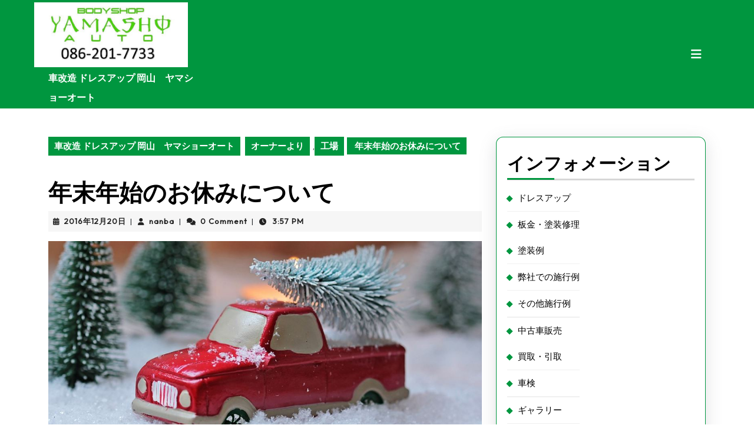

--- FILE ---
content_type: text/html; charset=UTF-8
request_url: http://xn--rht3dv00ad28b5nb.com/%E5%B9%B4%E6%9C%AB%E5%B9%B4%E5%A7%8B%E3%81%AE%E3%81%8A%E4%BC%91%E3%81%BF%E3%81%AB%E3%81%A4%E3%81%84%E3%81%A6/
body_size: 17688
content:
<!DOCTYPE html>

<html lang="ja">

	<head>
	  	<meta charset="UTF-8">
	  	<meta name="viewport" content="width=device-width">
	  	<title>年末年始のお休みについて &#8211; 車改造 ドレスアップ 岡山　ヤマショーオート</title>
<meta name='robots' content='max-image-preview:large' />
	<style>img:is([sizes="auto" i], [sizes^="auto," i]) { contain-intrinsic-size: 3000px 1500px }</style>
	<link rel='dns-prefetch' href='//fonts.googleapis.com' />
<link rel="alternate" type="application/rss+xml" title="車改造 ドレスアップ 岡山　ヤマショーオート &raquo; フィード" href="https://xn--rht3dv00ad28b5nb.com/feed/" />
<link rel="alternate" type="application/rss+xml" title="車改造 ドレスアップ 岡山　ヤマショーオート &raquo; コメントフィード" href="https://xn--rht3dv00ad28b5nb.com/comments/feed/" />
<script type="text/javascript">
/* <![CDATA[ */
window._wpemojiSettings = {"baseUrl":"https:\/\/s.w.org\/images\/core\/emoji\/16.0.1\/72x72\/","ext":".png","svgUrl":"https:\/\/s.w.org\/images\/core\/emoji\/16.0.1\/svg\/","svgExt":".svg","source":{"concatemoji":"http:\/\/xn--rht3dv00ad28b5nb.com\/wp-includes\/js\/wp-emoji-release.min.js?ver=6.8.3"}};
/*! This file is auto-generated */
!function(s,n){var o,i,e;function c(e){try{var t={supportTests:e,timestamp:(new Date).valueOf()};sessionStorage.setItem(o,JSON.stringify(t))}catch(e){}}function p(e,t,n){e.clearRect(0,0,e.canvas.width,e.canvas.height),e.fillText(t,0,0);var t=new Uint32Array(e.getImageData(0,0,e.canvas.width,e.canvas.height).data),a=(e.clearRect(0,0,e.canvas.width,e.canvas.height),e.fillText(n,0,0),new Uint32Array(e.getImageData(0,0,e.canvas.width,e.canvas.height).data));return t.every(function(e,t){return e===a[t]})}function u(e,t){e.clearRect(0,0,e.canvas.width,e.canvas.height),e.fillText(t,0,0);for(var n=e.getImageData(16,16,1,1),a=0;a<n.data.length;a++)if(0!==n.data[a])return!1;return!0}function f(e,t,n,a){switch(t){case"flag":return n(e,"\ud83c\udff3\ufe0f\u200d\u26a7\ufe0f","\ud83c\udff3\ufe0f\u200b\u26a7\ufe0f")?!1:!n(e,"\ud83c\udde8\ud83c\uddf6","\ud83c\udde8\u200b\ud83c\uddf6")&&!n(e,"\ud83c\udff4\udb40\udc67\udb40\udc62\udb40\udc65\udb40\udc6e\udb40\udc67\udb40\udc7f","\ud83c\udff4\u200b\udb40\udc67\u200b\udb40\udc62\u200b\udb40\udc65\u200b\udb40\udc6e\u200b\udb40\udc67\u200b\udb40\udc7f");case"emoji":return!a(e,"\ud83e\udedf")}return!1}function g(e,t,n,a){var r="undefined"!=typeof WorkerGlobalScope&&self instanceof WorkerGlobalScope?new OffscreenCanvas(300,150):s.createElement("canvas"),o=r.getContext("2d",{willReadFrequently:!0}),i=(o.textBaseline="top",o.font="600 32px Arial",{});return e.forEach(function(e){i[e]=t(o,e,n,a)}),i}function t(e){var t=s.createElement("script");t.src=e,t.defer=!0,s.head.appendChild(t)}"undefined"!=typeof Promise&&(o="wpEmojiSettingsSupports",i=["flag","emoji"],n.supports={everything:!0,everythingExceptFlag:!0},e=new Promise(function(e){s.addEventListener("DOMContentLoaded",e,{once:!0})}),new Promise(function(t){var n=function(){try{var e=JSON.parse(sessionStorage.getItem(o));if("object"==typeof e&&"number"==typeof e.timestamp&&(new Date).valueOf()<e.timestamp+604800&&"object"==typeof e.supportTests)return e.supportTests}catch(e){}return null}();if(!n){if("undefined"!=typeof Worker&&"undefined"!=typeof OffscreenCanvas&&"undefined"!=typeof URL&&URL.createObjectURL&&"undefined"!=typeof Blob)try{var e="postMessage("+g.toString()+"("+[JSON.stringify(i),f.toString(),p.toString(),u.toString()].join(",")+"));",a=new Blob([e],{type:"text/javascript"}),r=new Worker(URL.createObjectURL(a),{name:"wpTestEmojiSupports"});return void(r.onmessage=function(e){c(n=e.data),r.terminate(),t(n)})}catch(e){}c(n=g(i,f,p,u))}t(n)}).then(function(e){for(var t in e)n.supports[t]=e[t],n.supports.everything=n.supports.everything&&n.supports[t],"flag"!==t&&(n.supports.everythingExceptFlag=n.supports.everythingExceptFlag&&n.supports[t]);n.supports.everythingExceptFlag=n.supports.everythingExceptFlag&&!n.supports.flag,n.DOMReady=!1,n.readyCallback=function(){n.DOMReady=!0}}).then(function(){return e}).then(function(){var e;n.supports.everything||(n.readyCallback(),(e=n.source||{}).concatemoji?t(e.concatemoji):e.wpemoji&&e.twemoji&&(t(e.twemoji),t(e.wpemoji)))}))}((window,document),window._wpemojiSettings);
/* ]]> */
</script>
<style id='wp-emoji-styles-inline-css' type='text/css'>

	img.wp-smiley, img.emoji {
		display: inline !important;
		border: none !important;
		box-shadow: none !important;
		height: 1em !important;
		width: 1em !important;
		margin: 0 0.07em !important;
		vertical-align: -0.1em !important;
		background: none !important;
		padding: 0 !important;
	}
</style>
<link rel='stylesheet' id='wp-block-library-css' href='http://xn--rht3dv00ad28b5nb.com/wp-includes/css/dist/block-library/style.min.css?ver=6.8.3' type='text/css' media='all' />
<style id='wp-block-library-theme-inline-css' type='text/css'>
.wp-block-audio :where(figcaption){color:#555;font-size:13px;text-align:center}.is-dark-theme .wp-block-audio :where(figcaption){color:#ffffffa6}.wp-block-audio{margin:0 0 1em}.wp-block-code{border:1px solid #ccc;border-radius:4px;font-family:Menlo,Consolas,monaco,monospace;padding:.8em 1em}.wp-block-embed :where(figcaption){color:#555;font-size:13px;text-align:center}.is-dark-theme .wp-block-embed :where(figcaption){color:#ffffffa6}.wp-block-embed{margin:0 0 1em}.blocks-gallery-caption{color:#555;font-size:13px;text-align:center}.is-dark-theme .blocks-gallery-caption{color:#ffffffa6}:root :where(.wp-block-image figcaption){color:#555;font-size:13px;text-align:center}.is-dark-theme :root :where(.wp-block-image figcaption){color:#ffffffa6}.wp-block-image{margin:0 0 1em}.wp-block-pullquote{border-bottom:4px solid;border-top:4px solid;color:currentColor;margin-bottom:1.75em}.wp-block-pullquote cite,.wp-block-pullquote footer,.wp-block-pullquote__citation{color:currentColor;font-size:.8125em;font-style:normal;text-transform:uppercase}.wp-block-quote{border-left:.25em solid;margin:0 0 1.75em;padding-left:1em}.wp-block-quote cite,.wp-block-quote footer{color:currentColor;font-size:.8125em;font-style:normal;position:relative}.wp-block-quote:where(.has-text-align-right){border-left:none;border-right:.25em solid;padding-left:0;padding-right:1em}.wp-block-quote:where(.has-text-align-center){border:none;padding-left:0}.wp-block-quote.is-large,.wp-block-quote.is-style-large,.wp-block-quote:where(.is-style-plain){border:none}.wp-block-search .wp-block-search__label{font-weight:700}.wp-block-search__button{border:1px solid #ccc;padding:.375em .625em}:where(.wp-block-group.has-background){padding:1.25em 2.375em}.wp-block-separator.has-css-opacity{opacity:.4}.wp-block-separator{border:none;border-bottom:2px solid;margin-left:auto;margin-right:auto}.wp-block-separator.has-alpha-channel-opacity{opacity:1}.wp-block-separator:not(.is-style-wide):not(.is-style-dots){width:100px}.wp-block-separator.has-background:not(.is-style-dots){border-bottom:none;height:1px}.wp-block-separator.has-background:not(.is-style-wide):not(.is-style-dots){height:2px}.wp-block-table{margin:0 0 1em}.wp-block-table td,.wp-block-table th{word-break:normal}.wp-block-table :where(figcaption){color:#555;font-size:13px;text-align:center}.is-dark-theme .wp-block-table :where(figcaption){color:#ffffffa6}.wp-block-video :where(figcaption){color:#555;font-size:13px;text-align:center}.is-dark-theme .wp-block-video :where(figcaption){color:#ffffffa6}.wp-block-video{margin:0 0 1em}:root :where(.wp-block-template-part.has-background){margin-bottom:0;margin-top:0;padding:1.25em 2.375em}
</style>
<style id='classic-theme-styles-inline-css' type='text/css'>
/*! This file is auto-generated */
.wp-block-button__link{color:#fff;background-color:#32373c;border-radius:9999px;box-shadow:none;text-decoration:none;padding:calc(.667em + 2px) calc(1.333em + 2px);font-size:1.125em}.wp-block-file__button{background:#32373c;color:#fff;text-decoration:none}
</style>
<style id='global-styles-inline-css' type='text/css'>
:root{--wp--preset--aspect-ratio--square: 1;--wp--preset--aspect-ratio--4-3: 4/3;--wp--preset--aspect-ratio--3-4: 3/4;--wp--preset--aspect-ratio--3-2: 3/2;--wp--preset--aspect-ratio--2-3: 2/3;--wp--preset--aspect-ratio--16-9: 16/9;--wp--preset--aspect-ratio--9-16: 9/16;--wp--preset--color--black: #000000;--wp--preset--color--cyan-bluish-gray: #abb8c3;--wp--preset--color--white: #ffffff;--wp--preset--color--pale-pink: #f78da7;--wp--preset--color--vivid-red: #cf2e2e;--wp--preset--color--luminous-vivid-orange: #ff6900;--wp--preset--color--luminous-vivid-amber: #fcb900;--wp--preset--color--light-green-cyan: #7bdcb5;--wp--preset--color--vivid-green-cyan: #00d084;--wp--preset--color--pale-cyan-blue: #8ed1fc;--wp--preset--color--vivid-cyan-blue: #0693e3;--wp--preset--color--vivid-purple: #9b51e0;--wp--preset--gradient--vivid-cyan-blue-to-vivid-purple: linear-gradient(135deg,rgba(6,147,227,1) 0%,rgb(155,81,224) 100%);--wp--preset--gradient--light-green-cyan-to-vivid-green-cyan: linear-gradient(135deg,rgb(122,220,180) 0%,rgb(0,208,130) 100%);--wp--preset--gradient--luminous-vivid-amber-to-luminous-vivid-orange: linear-gradient(135deg,rgba(252,185,0,1) 0%,rgba(255,105,0,1) 100%);--wp--preset--gradient--luminous-vivid-orange-to-vivid-red: linear-gradient(135deg,rgba(255,105,0,1) 0%,rgb(207,46,46) 100%);--wp--preset--gradient--very-light-gray-to-cyan-bluish-gray: linear-gradient(135deg,rgb(238,238,238) 0%,rgb(169,184,195) 100%);--wp--preset--gradient--cool-to-warm-spectrum: linear-gradient(135deg,rgb(74,234,220) 0%,rgb(151,120,209) 20%,rgb(207,42,186) 40%,rgb(238,44,130) 60%,rgb(251,105,98) 80%,rgb(254,248,76) 100%);--wp--preset--gradient--blush-light-purple: linear-gradient(135deg,rgb(255,206,236) 0%,rgb(152,150,240) 100%);--wp--preset--gradient--blush-bordeaux: linear-gradient(135deg,rgb(254,205,165) 0%,rgb(254,45,45) 50%,rgb(107,0,62) 100%);--wp--preset--gradient--luminous-dusk: linear-gradient(135deg,rgb(255,203,112) 0%,rgb(199,81,192) 50%,rgb(65,88,208) 100%);--wp--preset--gradient--pale-ocean: linear-gradient(135deg,rgb(255,245,203) 0%,rgb(182,227,212) 50%,rgb(51,167,181) 100%);--wp--preset--gradient--electric-grass: linear-gradient(135deg,rgb(202,248,128) 0%,rgb(113,206,126) 100%);--wp--preset--gradient--midnight: linear-gradient(135deg,rgb(2,3,129) 0%,rgb(40,116,252) 100%);--wp--preset--font-size--small: 13px;--wp--preset--font-size--medium: 20px;--wp--preset--font-size--large: 36px;--wp--preset--font-size--x-large: 42px;--wp--preset--spacing--20: 0.44rem;--wp--preset--spacing--30: 0.67rem;--wp--preset--spacing--40: 1rem;--wp--preset--spacing--50: 1.5rem;--wp--preset--spacing--60: 2.25rem;--wp--preset--spacing--70: 3.38rem;--wp--preset--spacing--80: 5.06rem;--wp--preset--shadow--natural: 6px 6px 9px rgba(0, 0, 0, 0.2);--wp--preset--shadow--deep: 12px 12px 50px rgba(0, 0, 0, 0.4);--wp--preset--shadow--sharp: 6px 6px 0px rgba(0, 0, 0, 0.2);--wp--preset--shadow--outlined: 6px 6px 0px -3px rgba(255, 255, 255, 1), 6px 6px rgba(0, 0, 0, 1);--wp--preset--shadow--crisp: 6px 6px 0px rgba(0, 0, 0, 1);}:where(.is-layout-flex){gap: 0.5em;}:where(.is-layout-grid){gap: 0.5em;}body .is-layout-flex{display: flex;}.is-layout-flex{flex-wrap: wrap;align-items: center;}.is-layout-flex > :is(*, div){margin: 0;}body .is-layout-grid{display: grid;}.is-layout-grid > :is(*, div){margin: 0;}:where(.wp-block-columns.is-layout-flex){gap: 2em;}:where(.wp-block-columns.is-layout-grid){gap: 2em;}:where(.wp-block-post-template.is-layout-flex){gap: 1.25em;}:where(.wp-block-post-template.is-layout-grid){gap: 1.25em;}.has-black-color{color: var(--wp--preset--color--black) !important;}.has-cyan-bluish-gray-color{color: var(--wp--preset--color--cyan-bluish-gray) !important;}.has-white-color{color: var(--wp--preset--color--white) !important;}.has-pale-pink-color{color: var(--wp--preset--color--pale-pink) !important;}.has-vivid-red-color{color: var(--wp--preset--color--vivid-red) !important;}.has-luminous-vivid-orange-color{color: var(--wp--preset--color--luminous-vivid-orange) !important;}.has-luminous-vivid-amber-color{color: var(--wp--preset--color--luminous-vivid-amber) !important;}.has-light-green-cyan-color{color: var(--wp--preset--color--light-green-cyan) !important;}.has-vivid-green-cyan-color{color: var(--wp--preset--color--vivid-green-cyan) !important;}.has-pale-cyan-blue-color{color: var(--wp--preset--color--pale-cyan-blue) !important;}.has-vivid-cyan-blue-color{color: var(--wp--preset--color--vivid-cyan-blue) !important;}.has-vivid-purple-color{color: var(--wp--preset--color--vivid-purple) !important;}.has-black-background-color{background-color: var(--wp--preset--color--black) !important;}.has-cyan-bluish-gray-background-color{background-color: var(--wp--preset--color--cyan-bluish-gray) !important;}.has-white-background-color{background-color: var(--wp--preset--color--white) !important;}.has-pale-pink-background-color{background-color: var(--wp--preset--color--pale-pink) !important;}.has-vivid-red-background-color{background-color: var(--wp--preset--color--vivid-red) !important;}.has-luminous-vivid-orange-background-color{background-color: var(--wp--preset--color--luminous-vivid-orange) !important;}.has-luminous-vivid-amber-background-color{background-color: var(--wp--preset--color--luminous-vivid-amber) !important;}.has-light-green-cyan-background-color{background-color: var(--wp--preset--color--light-green-cyan) !important;}.has-vivid-green-cyan-background-color{background-color: var(--wp--preset--color--vivid-green-cyan) !important;}.has-pale-cyan-blue-background-color{background-color: var(--wp--preset--color--pale-cyan-blue) !important;}.has-vivid-cyan-blue-background-color{background-color: var(--wp--preset--color--vivid-cyan-blue) !important;}.has-vivid-purple-background-color{background-color: var(--wp--preset--color--vivid-purple) !important;}.has-black-border-color{border-color: var(--wp--preset--color--black) !important;}.has-cyan-bluish-gray-border-color{border-color: var(--wp--preset--color--cyan-bluish-gray) !important;}.has-white-border-color{border-color: var(--wp--preset--color--white) !important;}.has-pale-pink-border-color{border-color: var(--wp--preset--color--pale-pink) !important;}.has-vivid-red-border-color{border-color: var(--wp--preset--color--vivid-red) !important;}.has-luminous-vivid-orange-border-color{border-color: var(--wp--preset--color--luminous-vivid-orange) !important;}.has-luminous-vivid-amber-border-color{border-color: var(--wp--preset--color--luminous-vivid-amber) !important;}.has-light-green-cyan-border-color{border-color: var(--wp--preset--color--light-green-cyan) !important;}.has-vivid-green-cyan-border-color{border-color: var(--wp--preset--color--vivid-green-cyan) !important;}.has-pale-cyan-blue-border-color{border-color: var(--wp--preset--color--pale-cyan-blue) !important;}.has-vivid-cyan-blue-border-color{border-color: var(--wp--preset--color--vivid-cyan-blue) !important;}.has-vivid-purple-border-color{border-color: var(--wp--preset--color--vivid-purple) !important;}.has-vivid-cyan-blue-to-vivid-purple-gradient-background{background: var(--wp--preset--gradient--vivid-cyan-blue-to-vivid-purple) !important;}.has-light-green-cyan-to-vivid-green-cyan-gradient-background{background: var(--wp--preset--gradient--light-green-cyan-to-vivid-green-cyan) !important;}.has-luminous-vivid-amber-to-luminous-vivid-orange-gradient-background{background: var(--wp--preset--gradient--luminous-vivid-amber-to-luminous-vivid-orange) !important;}.has-luminous-vivid-orange-to-vivid-red-gradient-background{background: var(--wp--preset--gradient--luminous-vivid-orange-to-vivid-red) !important;}.has-very-light-gray-to-cyan-bluish-gray-gradient-background{background: var(--wp--preset--gradient--very-light-gray-to-cyan-bluish-gray) !important;}.has-cool-to-warm-spectrum-gradient-background{background: var(--wp--preset--gradient--cool-to-warm-spectrum) !important;}.has-blush-light-purple-gradient-background{background: var(--wp--preset--gradient--blush-light-purple) !important;}.has-blush-bordeaux-gradient-background{background: var(--wp--preset--gradient--blush-bordeaux) !important;}.has-luminous-dusk-gradient-background{background: var(--wp--preset--gradient--luminous-dusk) !important;}.has-pale-ocean-gradient-background{background: var(--wp--preset--gradient--pale-ocean) !important;}.has-electric-grass-gradient-background{background: var(--wp--preset--gradient--electric-grass) !important;}.has-midnight-gradient-background{background: var(--wp--preset--gradient--midnight) !important;}.has-small-font-size{font-size: var(--wp--preset--font-size--small) !important;}.has-medium-font-size{font-size: var(--wp--preset--font-size--medium) !important;}.has-large-font-size{font-size: var(--wp--preset--font-size--large) !important;}.has-x-large-font-size{font-size: var(--wp--preset--font-size--x-large) !important;}
:where(.wp-block-post-template.is-layout-flex){gap: 1.25em;}:where(.wp-block-post-template.is-layout-grid){gap: 1.25em;}
:where(.wp-block-columns.is-layout-flex){gap: 2em;}:where(.wp-block-columns.is-layout-grid){gap: 2em;}
:root :where(.wp-block-pullquote){font-size: 1.5em;line-height: 1.6;}
</style>
<link rel='stylesheet' id='vw-stock-images-font-css' href='//fonts.googleapis.com/css?family=ABeeZee%3Aital%400%3B1%7CAbril+Fatfac%7CAcme%7CAllura%7CAmatic+SC%3Awght%40400%3B700%7CAnton%7CArchitects+Daughter%7CArchivo%3Aital%2Cwght%400%2C100%3B0%2C200%3B0%2C300%3B0%2C400%3B0%2C500%3B0%2C600%3B0%2C700%3B0%2C800%3B0%2C900%3B1%2C100%3B1%2C200%3B1%2C300%3B1%2C400%3B1%2C500%3B1%2C600%3B1%2C700%3B1%2C800%3B1%2C900%7CArimo%3Aital%2Cwght%400%2C400%3B0%2C500%3B0%2C600%3B0%2C700%3B1%2C400%3B1%2C500%3B1%2C600%3B1%2C700%7CArsenal%3Aital%2Cwght%400%2C400%3B0%2C700%3B1%2C400%3B1%2C700%7CArvo%3Aital%2Cwght%400%2C400%3B0%2C700%3B1%2C400%3B1%2C700%7CAlegreya%3Aital%2Cwght%400%2C400%3B0%2C500%3B0%2C600%3B0%2C700%3B0%2C800%3B0%2C900%3B1%2C400%3B1%2C500%3B1%2C600%3B1%2C700%3B1%2C800%3B1%2C900%7CAsap%3Aital%2Cwght%400%2C100%3B0%2C200%3B0%2C300%3B0%2C400%3B0%2C500%3B0%2C600%3B0%2C700%3B0%2C800%3B0%2C900%3B1%2C100%3B1%2C200%3B1%2C300%3B1%2C400%3B1%2C500%3B1%2C600%3B1%2C700%3B1%2C800%3B1%2C900%7CAssistant%3Awght%40200%3B300%3B400%3B500%3B600%3B700%3B800%7CAlfa+Slab+One%7CAveria+Serif+Libre%3Aital%2Cwght%400%2C300%3B0%2C400%3B0%2C700%3B1%2C300%3B1%2C400%3B1%2C700%7CBangers%7CBoogaloo%7CBad+Script%7CBarlow%3Aital%2Cwght%400%2C100%3B0%2C200%3B0%2C300%3B0%2C400%3B0%2C500%3B0%2C600%3B0%2C700%3B0%2C800%3B0%2C900%3B1%2C100%3B1%2C200%3B1%2C300%3B1%2C400%3B1%2C500%3B1%2C600%3B1%2C700%3B1%2C800%3B1%2C900%7CBarlow+Condensed%3Aital%2Cwght%400%2C100%3B0%2C200%3B0%2C300%3B0%2C400%3B0%2C500%3B0%2C600%3B0%2C700%3B0%2C800%3B0%2C900%3B1%2C100%3B1%2C200%3B1%2C300%3B1%2C400%3B1%2C500%3B1%2C600%3B1%2C700%3B1%2C800%3B1%2C900%7CBerkshire+Swash%7CBitter%3Aital%2Cwght%400%2C100%3B0%2C200%3B0%2C300%3B0%2C400%3B0%2C500%3B0%2C600%3B0%2C700%3B0%2C800%3B0%2C900%3B1%2C100%3B1%2C200%3B1%2C300%3B1%2C400%3B1%2C500%3B1%2C600%3B1%2C700%3B1%2C800%3B1%2C900%7CBree+Serif%7CBenchNine%3Awght%40300%3B400%3B700%7CCabin%3Aital%2Cwght%400%2C400%3B0%2C500%3B0%2C600%3B0%2C700%3B1%2C400%3B1%2C500%3B1%2C600%3B1%2C700%7CCardo%3Aital%2Cwght%400%2C400%3B0%2C700%3B1%2C400%7CCourgette%7CCaveat%3Awght%40400%3B500%3B600%3B700%7CCaveat+Brush%7CCherry+Swash%3Awght%40400%3B700%7CCormorant+Garamond%3Aital%2Cwght%400%2C300%3B0%2C400%3B0%2C500%3B0%2C600%3B0%2C700%3B1%2C300%3B1%2C400%3B1%2C500%3B1%2C600%3B1%2C700%7CCrimson+Text%3Aital%2Cwght%400%2C400%3B0%2C600%3B0%2C700%3B1%2C400%3B1%2C600%3B1%2C700%7CCuprum%3Aital%2Cwght%400%2C400%3B0%2C500%3B0%2C600%3B0%2C700%3B1%2C400%3B1%2C500%3B1%2C600%3B1%2C700%7CCookie%7CComing+Soon%7CCharm%3Awght%40400%3B700%7CChewy%7CDays+One%7CDM+Serif+Display%3Aital%400%3B1%7CDosis%3Awght%40200%3B300%3B400%3B500%3B600%3B700%3B800%7CEB+Garamond%3Aital%2Cwght%400%2C400%3B0%2C500%3B0%2C600%3B0%2C700%3B0%2C800%3B1%2C400%3B1%2C500%3B1%2C600%3B1%2C700%3B1%2C800%7CEconomica%3Aital%2Cwght%400%2C400%3B0%2C700%3B1%2C400%3B1%2C700%7CEpilogue%3Aital%2Cwght%400%2C100%3B0%2C200%3B0%2C300%3B0%2C400%3B0%2C500%3B0%2C600%3B0%2C700%3B0%2C800%3B0%2C900%3B1%2C100%3B1%2C200%3B1%2C300%3B1%2C400%3B1%2C500%3B1%2C600%3B1%2C700%3B1%2C800%3B1%2C900%7CExo+2%3Aital%2Cwght%400%2C100%3B0%2C200%3B0%2C300%3B0%2C400%3B0%2C500%3B0%2C600%3B0%2C700%3B0%2C800%3B0%2C900%3B1%2C100%3B1%2C200%3B1%2C300%3B1%2C400%3B1%2C500%3B1%2C600%3B1%2C700%3B1%2C800%3B1%2C900%7CFamiljen+Grotesk%3Aital%2Cwght%400%2C400%3B0%2C500%3B0%2C600%3B0%2C700%3B1%2C400%3B1%2C500%3B1%2C600%3B1%2C700%7CFira+Sans%3Aital%2Cwght%400%2C100%3B0%2C200%3B0%2C300%3B0%2C400%3B0%2C500%3B0%2C600%3B0%2C700%3B0%2C800%3B0%2C900%3B1%2C100%3B1%2C200%3B1%2C300%3B1%2C400%3B1%2C500%3B1%2C600%3B1%2C700%3B1%2C800%3B1%2C900%7CFredoka+One%7CFjalla+One%7CFrancois+One%7CFrank+Ruhl+Libre%3Awght%40300%3B400%3B500%3B700%3B900%7CGabriela%7CGloria+Hallelujah%7CGreat+Vibes%7CHandlee%7CHammersmith+One%7CHeebo%3Awght%40100%3B200%3B300%3B400%3B500%3B600%3B700%3B800%3B900%7CHind%3Awght%40300%3B400%3B500%3B600%3B700%7CInconsolata%3Awght%40200%3B300%3B400%3B500%3B600%3B700%3B800%3B900%7CIndie+Flower%7CIM+Fell+English+SC%7CJulius+Sans+One%7CJomhuria%7CJosefin+Slab%3Aital%2Cwght%400%2C100%3B0%2C200%3B0%2C300%3B0%2C400%3B0%2C500%3B0%2C600%3B0%2C700%3B1%2C100%3B1%2C200%3B1%2C300%3B1%2C400%3B1%2C500%3B1%2C600%3B1%2C700%7CJosefin+Sans%3Aital%2Cwght%400%2C100%3B0%2C200%3B0%2C300%3B0%2C400%3B0%2C500%3B0%2C600%3B0%2C700%3B1%2C100%3B1%2C200%3B1%2C300%3B1%2C400%3B1%2C500%3B1%2C600%3B1%2C700%7CJost%3Aital%2Cwght%400%2C100%3B0%2C200%3B0%2C300%3B0%2C400%3B0%2C500%3B0%2C600%3B0%2C700%3B0%2C800%3B0%2C900%3B1%2C100%3B1%2C200%3B1%2C300%3B1%2C400%3B1%2C500%3B1%2C600%3B1%2C700%3B1%2C800%3B1%2C900%7CKaisei+HarunoUmi%3Awght%40400%3B500%3B700%7CKanit%3Aital%2Cwght%400%2C100%3B0%2C200%3B0%2C300%3B0%2C400%3B0%2C500%3B0%2C600%3B0%2C700%3B0%2C800%3B0%2C900%3B1%2C100%3B1%2C200%3B1%2C300%3B1%2C400%3B1%2C500%3B1%2C600%3B1%2C700%3B1%2C800%3B1%2C900%7CKaushan+Script%7CKrub%3Aital%2Cwght%400%2C200%3B0%2C300%3B0%2C400%3B0%2C500%3B0%2C600%3B0%2C700%3B1%2C200%3B1%2C300%3B1%2C400%3B1%2C500%3B1%2C600%3B1%2C700%7CKumbh+Sans%3Awght%40100..900%7CLato%3Aital%2Cwght%400%2C100%3B0%2C300%3B0%2C400%3B0%2C700%3B0%2C900%3B1%2C100%3B1%2C300%3B1%2C400%3B1%2C700%3B1%2C900%7CLora%3Aital%2Cwght%400%2C400%3B0%2C500%3B0%2C600%3B0%2C700%3B1%2C400%3B1%2C500%3B1%2C600%3B1%2C700%7CLibre+Baskerville%3Aital%2Cwght%400%2C400%3B0%2C700%3B1%2C400%7CLobster%7CLobster+Two%3Aital%2Cwght%400%2C400%3B0%2C700%3B1%2C400%3B1%2C700%7CMansalva%7CMerriweather%3Aital%2Cwght%400%2C300%3B0%2C400%3B0%2C700%3B0%2C900%3B1%2C300%3B1%2C400%3B1%2C700%3B1%2C900%7CMonda%3Awght%40400%3B700%7CMontserrat%3Aital%2Cwght%400%2C100%3B0%2C200%3B0%2C300%3B0%2C400%3B0%2C500%3B0%2C600%3B0%2C700%3B0%2C800%3B0%2C900%3B1%2C100%3B1%2C200%3B1%2C300%3B1%2C400%3B1%2C500%3B1%2C600%3B1%2C700%3B1%2C800%3B1%2C900%7CMulish%3Aital%2Cwght%400%2C200%3B0%2C300%3B0%2C400%3B0%2C500%3B0%2C600%3B0%2C700%3B0%2C800%3B0%2C900%3B1%2C200%3B1%2C300%3B1%2C400%3B1%2C500%3B1%2C600%3B1%2C700%3B1%2C800%3B1%2C900%7CMarck+Script%7CMarcellus%7CMerienda+One%7CMonda%3Awght%40400%3B700%7CNoto+Serif%3Aital%2Cwght%400%2C400%3B0%2C700%3B1%2C400%3B1%2C700%7CNunito+Sans%3Aital%2Cwght%400%2C200%3B0%2C300%3B0%2C400%3B0%2C600%3B0%2C700%3B0%2C800%3B0%2C900%3B1%2C200%3B1%2C300%3B1%2C400%3B1%2C600%3B1%2C700%3B1%2C800%3B1%2C900%7COpen+Sans%3Aital%2Cwght%400%2C300%3B0%2C400%3B0%2C500%3B0%2C600%3B0%2C700%3B0%2C800%3B1%2C300%3B1%2C400%3B1%2C500%3B1%2C600%3B1%2C700%3B1%2C800%7COverpass%3Aital%2Cwght%400%2C100%3B0%2C200%3B0%2C300%3B0%2C400%3B0%2C500%3B0%2C600%3B0%2C700%3B0%2C800%3B0%2C900%3B1%2C100%3B1%2C200%3B1%2C300%3B1%2C400%3B1%2C500%3B1%2C600%3B1%2C700%3B1%2C800%3B1%2C900%7COverpass+Mono%3Awght%40300%3B400%3B500%3B600%3B700%7COxygen%3Awght%40300%3B400%3B700%7COswald%3Awght%40200%3B300%3B400%3B500%3B600%3B700%7COrbitron%3Awght%40400%3B500%3B600%3B700%3B800%3B900%7CPatua+One%7CPacifico%7CPadauk%3Awght%40400%3B700%7CPlayball%7CPlayfair+Display%3Aital%2Cwght%400%2C400%3B0%2C500%3B0%2C600%3B0%2C700%3B0%2C800%3B0%2C900%3B1%2C400%3B1%2C500%3B1%2C600%3B1%2C700%3B1%2C800%3B1%2C900%7CPrompt%3Aital%2Cwght%400%2C100%3B0%2C200%3B0%2C300%3B0%2C400%3B0%2C500%3B0%2C600%3B0%2C700%3B0%2C800%3B0%2C900%3B1%2C100%3B1%2C200%3B1%2C300%3B1%2C400%3B1%2C500%3B1%2C600%3B1%2C700%3B1%2C800%3B1%2C900%7CPT+Sans%3Aital%2Cwght%400%2C400%3B0%2C700%3B1%2C400%3B1%2C700%7CPT+Serif%3Aital%2Cwght%400%2C400%3B0%2C700%3B1%2C400%3B1%2C700%7CPhilosopher%3Aital%2Cwght%400%2C400%3B0%2C700%3B1%2C400%3B1%2C700%7CPermanent+Marker%7CPoiret+One%7CPoppins%3Aital%2Cwght%400%2C100%3B0%2C200%3B0%2C300%3B0%2C400%3B0%2C500%3B0%2C600%3B0%2C700%3B0%2C800%3B0%2C900%3B1%2C100%3B1%2C200%3B1%2C300%3B1%2C400%3B1%2C500%3B1%2C600%3B1%2C700%3B1%2C800%3B1%2C900%7CPrata%7CQuicksand%3Awght%40300%3B400%3B500%3B600%3B700%7CQuattrocento+Sans%3Aital%2Cwght%400%2C400%3B0%2C700%3B1%2C400%3B1%2C700%7CRaleway%3Aital%2Cwght%400%2C100%3B0%2C200%3B0%2C300%3B0%2C400%3B0%2C500%3B0%2C600%3B0%2C700%3B0%2C800%3B0%2C900%3B1%2C100%3B1%2C200%3B1%2C300%3B1%2C400%3B1%2C500%3B1%2C600%3B1%2C700%3B1%2C800%3B1%2C900%7CRubik%3Aital%2Cwght%400%2C300%3B0%2C400%3B0%2C500%3B0%2C600%3B0%2C700%3B0%2C800%3B0%2C900%3B1%2C300%3B1%2C400%3B1%2C500%3B1%2C600%3B1%2C700%3B1%2C800%3B1%2C900%7CRoboto+Condensed%3Aital%2Cwght%400%2C300%3B0%2C400%3B0%2C700%3B1%2C300%3B1%2C400%3B1%2C700%7CRokkitt%3Awght%40100%3B200%3B300%3B400%3B500%3B600%3B700%3B800%3B900%7CRopa+Sans%3Aital%400%3B1%7CRusso+One%7CRighteous%7CSaira%3Aital%2Cwght%400%2C100%3B0%2C200%3B0%2C300%3B0%2C400%3B0%2C500%3B0%2C600%3B0%2C700%3B0%2C800%3B0%2C900%3B1%2C100%3B1%2C200%3B1%2C300%3B1%2C400%3B1%2C500%3B1%2C600%3B1%2C700%3B1%2C800%3B1%2C900%7CSatisfy%7CSen%3Awght%40400%3B700%3B800%7CSlabo+13px%7CSlabo+27px%7CSource+Sans+Pro%3Aital%2Cwght%400%2C200%3B0%2C300%3B0%2C400%3B0%2C600%3B0%2C700%3B0%2C900%3B1%2C200%3B1%2C300%3B1%2C400%3B1%2C600%3B1%2C700%3B1%2C900%7CShadows+Into+Light+Two%7CShadows+Into+Light%7CSacramento%7CSail%7CShrikhand%7CLeague+Spartan%3Awght%40100%3B200%3B300%3B400%3B500%3B600%3B700%3B800%3B900%7CStaatliches%7CStylish%7CTangerine%3Awght%40400%3B700%7CTitillium+Web%3Aital%2Cwght%400%2C200%3B0%2C300%3B0%2C400%3B0%2C600%3B0%2C700%3B0%2C900%3B1%2C200%3B1%2C300%3B1%2C400%3B1%2C600%3B1%2C700%7CTrirong%3Aital%2Cwght%400%2C100%3B0%2C200%3B0%2C300%3B0%2C400%3B0%2C500%3B0%2C600%3B0%2C700%3B0%2C800%3B0%2C900%3B1%2C100%3B1%2C200%3B1%2C300%3B1%2C400%3B1%2C500%3B1%2C600%3B1%2C700%3B1%2C800%3B1%2C900%7CUbuntu%3Aital%2Cwght%400%2C300%3B0%2C400%3B0%2C500%3B0%2C700%3B1%2C300%3B1%2C400%3B1%2C500%3B1%2C700%7CUnica+One%7CVT323%7CVarela+Round%7CVampiro+One%7CVollkorn%3Aital%2Cwght%400%2C400%3B0%2C500%3B0%2C600%3B0%2C700%3B0%2C800%3B0%2C900%3B1%2C400%3B1%2C500%3B1%2C600%3B1%2C700%3B1%2C800%3B1%2C900%7CVolkhov%3Aital%2Cwght%400%2C400%3B0%2C700%3B1%2C400%3B1%2C700%7CWork+Sans%3Aital%2Cwght%400%2C100%3B0%2C200%3B0%2C300%3B0%2C400%3B0%2C500%3B0%2C600%3B0%2C700%3B0%2C800%3B0%2C900%3B1%2C100%3B1%2C200%3B1%2C300%3B1%2C400%3B1%2C500%3B1%2C600%3B1%2C700%3B1%2C800%3B1%2C900%7CYanone+Kaffeesatz%3Awght%40200%3B300%3B400%3B500%3B600%3B700%7CYeseva+One%7CZCOOL+XiaoWei%7CLeague+Spartan%3Awght%40100%3B200%3B300%3B400%3B500%3B600%3B700%3B800%3B900%7COutfit%3Awght%40100..900%7CUrbanist%3Aital%2Cwght%400%2C100..900%3B1%2C100..900%7CManrope%3Awght%40200..800%7CFredoka%3Awght%40300..700%7CRubik%3Aital%2Cwght%400%2C300..900%3B1%2C300..900%7CSen%3Awght%40400..800%7CInter+Tight%3Aital%2Cwght%400%2C100..900%3B1%2C100..900%7CKaushan+Script%7CRubik%3Aital%2Cwght%400%2C300..900%3B1%2C300..900%7CFigtree%3Aital%2Cwght%400%2C300..900%3B1%2C300..900%7CProtest+Riot&#038;ver=6.8.3' type='text/css' media='all' />
<link rel='stylesheet' id='bootstrap-style-css' href='http://xn--rht3dv00ad28b5nb.com/wp-content/themes/vw-stock-images/assets/css/bootstrap.css?ver=6.8.3' type='text/css' media='all' />
<link rel='stylesheet' id='vw-stock-images-block-style-css' href='http://xn--rht3dv00ad28b5nb.com/wp-content/themes/vw-stock-images/assets/css/blocks.css?ver=6.8.3' type='text/css' media='all' />
<link rel='stylesheet' id='animate-style-css' href='http://xn--rht3dv00ad28b5nb.com/wp-content/themes/vw-stock-images/assets/css/animate.css?ver=6.8.3' type='text/css' media='all' />
<link rel='stylesheet' id='owl.carousel-style-css' href='http://xn--rht3dv00ad28b5nb.com/wp-content/themes/vw-stock-images/assets/css/owl.carousel.css?ver=6.8.3' type='text/css' media='all' />
<link rel='stylesheet' id='vw-stock-images-basic-style-css' href='http://xn--rht3dv00ad28b5nb.com/wp-content/themes/vw-stock-images/style.css?ver=6.8.3' type='text/css' media='all' />
<style id='vw-stock-images-basic-style-inline-css' type='text/css'>
body{max-width: 100%;}@media screen and (max-width:575px) {#sidebar{display:block;} }@media screen and (max-width:575px) {.scrollup i{visibility:visible !important;} }#footer{background-attachment: scroll !important; background-position: center !important;}#footer{background-position: center center!important;}#footer h3, #footer .wp-block-search .wp-block-search__label{text-align: left;}#footer .widget{text-align: left;}.page-template-custom-home-page .home-page-header, .home-page-header{background-position: center top!important;}.post-main-box{}.post-main-box .more-btn{letter-spacing: 14;}.post-main-box .more-btn a{font-size: 14;}.post-main-box .more-btn a{text-transform:Capitalize;}.woocommerce ul.products li.product .onsale{left: auto!important; right: 14px !important;}.main-navigation ul a{font-weight: 600;}.main-navigation ul a{text-transform:Capitalize;}.main-navigation ul a{}#footer{}#footer h3, a.rsswidget.rss-widget-title{letter-spacing: 1px;}#footer h3, a.rsswidget.rss-widget-title{font-size: 30px;}#footer h3{text-transform:Capitalize;}#footer h3, a.rsswidget.rss-widget-title{font-weight: 600;}
</style>
<link rel='stylesheet' id='font-awesome-css-css' href='http://xn--rht3dv00ad28b5nb.com/wp-content/themes/vw-stock-images/assets/css/fontawesome-all.css?ver=6.8.3' type='text/css' media='all' />
<link rel='stylesheet' id='dashicons-css' href='http://xn--rht3dv00ad28b5nb.com/wp-includes/css/dashicons.min.css?ver=6.8.3' type='text/css' media='all' />
<script type="text/javascript" src="http://xn--rht3dv00ad28b5nb.com/wp-includes/js/jquery/jquery.min.js?ver=3.7.1" id="jquery-core-js"></script>
<script type="text/javascript" src="http://xn--rht3dv00ad28b5nb.com/wp-includes/js/jquery/jquery-migrate.min.js?ver=3.4.1" id="jquery-migrate-js"></script>
<link rel="https://api.w.org/" href="https://xn--rht3dv00ad28b5nb.com/wp-json/" /><link rel="alternate" title="JSON" type="application/json" href="https://xn--rht3dv00ad28b5nb.com/wp-json/wp/v2/posts/1148" /><link rel="EditURI" type="application/rsd+xml" title="RSD" href="https://xn--rht3dv00ad28b5nb.com/xmlrpc.php?rsd" />
<meta name="generator" content="WordPress 6.8.3" />
<link rel="canonical" href="https://xn--rht3dv00ad28b5nb.com/%e5%b9%b4%e6%9c%ab%e5%b9%b4%e5%a7%8b%e3%81%ae%e3%81%8a%e4%bc%91%e3%81%bf%e3%81%ab%e3%81%a4%e3%81%84%e3%81%a6/" />
<link rel='shortlink' href='https://xn--rht3dv00ad28b5nb.com/?p=1148' />
<link rel="alternate" title="oEmbed (JSON)" type="application/json+oembed" href="https://xn--rht3dv00ad28b5nb.com/wp-json/oembed/1.0/embed?url=https%3A%2F%2Fxn--rht3dv00ad28b5nb.com%2F%25e5%25b9%25b4%25e6%259c%25ab%25e5%25b9%25b4%25e5%25a7%258b%25e3%2581%25ae%25e3%2581%258a%25e4%25bc%2591%25e3%2581%25bf%25e3%2581%25ab%25e3%2581%25a4%25e3%2581%2584%25e3%2581%25a6%2F" />
<link rel="alternate" title="oEmbed (XML)" type="text/xml+oembed" href="https://xn--rht3dv00ad28b5nb.com/wp-json/oembed/1.0/embed?url=https%3A%2F%2Fxn--rht3dv00ad28b5nb.com%2F%25e5%25b9%25b4%25e6%259c%25ab%25e5%25b9%25b4%25e5%25a7%258b%25e3%2581%25ae%25e3%2581%258a%25e4%25bc%2591%25e3%2581%25bf%25e3%2581%25ab%25e3%2581%25a4%25e3%2581%2584%25e3%2581%25a6%2F&#038;format=xml" />
<link rel="icon" href="https://xn--rht3dv00ad28b5nb.com/wp-content/uploads/2015/09/cropped-11119138_375896489268748_2587373632493654783_n1-32x32.jpg" sizes="32x32" />
<link rel="icon" href="https://xn--rht3dv00ad28b5nb.com/wp-content/uploads/2015/09/cropped-11119138_375896489268748_2587373632493654783_n1-192x192.jpg" sizes="192x192" />
<link rel="apple-touch-icon" href="https://xn--rht3dv00ad28b5nb.com/wp-content/uploads/2015/09/cropped-11119138_375896489268748_2587373632493654783_n1-180x180.jpg" />
<meta name="msapplication-TileImage" content="https://xn--rht3dv00ad28b5nb.com/wp-content/uploads/2015/09/cropped-11119138_375896489268748_2587373632493654783_n1-270x270.jpg" />
	</head>

	<body class="wp-singular post-template-default single single-post postid-1148 single-format-standard wp-custom-logo wp-embed-responsive wp-theme-vw-stock-images">
		
		<script src="//accaii.com/yamasho/script.js" async></script><noscript><img src="//accaii.com/yamasho/script?guid=on"></noscript>
		
	
	<header role="banner">
		<a class="screen-reader-text skip-link" href="#maincontent" >Skip to content<span class="screen-reader-text">Skip to content</span></a>
		<div class="home-page-header">
			
<div class="main-header close-sticky ">
  <div class="container py-1">
    <div class="topbar">
      <div class="row">
        <div class="col-xxl-3 col-xl-3 col-lg-3 col-md-3 col-sm-12 col-12 align-self-center logo-img-sec">
          <div class="logo text-start pb-0 pb-md-0">
                          <div class="site-logo"><a href="https://xn--rht3dv00ad28b5nb.com/" class="custom-logo-link" rel="home"><img width="579" height="244" src="https://xn--rht3dv00ad28b5nb.com/wp-content/uploads/2019/04/cropped-ろご100.jpg" class="custom-logo" alt="車改造 ドレスアップ 岡山　ヤマショーオート" decoding="async" fetchpriority="high" srcset="https://xn--rht3dv00ad28b5nb.com/wp-content/uploads/2019/04/cropped-ろご100.jpg 579w, https://xn--rht3dv00ad28b5nb.com/wp-content/uploads/2019/04/cropped-ろご100-300x126.jpg 300w" sizes="(max-width: 579px) 100vw, 579px" /></a></div>
                                                                                            <p class="site-title mb-0"><a href="https://xn--rht3dv00ad28b5nb.com/" rel="home">車改造 ドレスアップ 岡山　ヤマショーオート</a></p>
                                                                                                  </div>
        </div>
        <div class="col-xxl-9 col-xl-9 col-lg-9 col-md-9 col-sm-12 col-12 align-self-center d-flex justify-content-end gap-2 top-btn">
                              
<div id="header" class="text-center">
  <div class="toggle-nav mobile-menu text-lg-end text-md-start text-start ">
    <button role="tab" onclick="vw_stock_images_menu_open_nav()" class="responsivetoggle"><i class="fas fa-bars"></i><span class="screen-reader-text">Open Button</span></button>
  </div>
  <div id="mySidenav" class="nav sidenav">
    <nav id="site-navigation" class="main-navigation" role="navigation" aria-label="Top Menu">
      <div class="main-menu clearfix"><ul id="menu-main-navigation" class="main-menu clearfix mobile_nav"><li id="menu-item-37" class="menu-item menu-item-type-post_type menu-item-object-page menu-item-37"><a href="https://xn--rht3dv00ad28b5nb.com/%e3%83%89%e3%83%ac%e3%82%b9%e3%82%a2%e3%83%83%e3%83%97/">ドレスアップ</a></li>
<li id="menu-item-34" class="menu-item menu-item-type-post_type menu-item-object-page menu-item-has-children menu-item-34"><a href="https://xn--rht3dv00ad28b5nb.com/%e6%9d%bf%e9%87%91%e3%83%bb%e5%a1%97%e8%a3%85/">板金・塗装修理</a>
<ul class="sub-menu">
	<li id="menu-item-720" class="menu-item menu-item-type-post_type menu-item-object-page menu-item-720"><a href="https://xn--rht3dv00ad28b5nb.com/%e5%a1%97%e8%a3%85%e4%be%8b/">塗装例</a></li>
	<li id="menu-item-721" class="menu-item menu-item-type-post_type menu-item-object-page menu-item-721"><a href="https://xn--rht3dv00ad28b5nb.com/%e5%bc%8a%e7%a4%be%e3%81%a7%e3%81%ae%e6%96%bd%e8%a1%8c%e4%be%8b/">弊社での施行例</a></li>
	<li id="menu-item-719" class="menu-item menu-item-type-post_type menu-item-object-page menu-item-719"><a href="https://xn--rht3dv00ad28b5nb.com/%e3%81%9d%e3%81%ae%e4%bb%96%e6%96%bd%e8%a1%8c%e4%be%8b/">その他施行例</a></li>
</ul>
</li>
<li id="menu-item-30" class="menu-item menu-item-type-post_type menu-item-object-page menu-item-has-children menu-item-30"><a href="https://xn--rht3dv00ad28b5nb.com/%e3%82%aa%e3%83%bc%e3%82%af%e3%82%b7%e3%83%a7%e3%83%b3/">中古車販売</a>
<ul class="sub-menu">
	<li id="menu-item-575" class="menu-item menu-item-type-post_type menu-item-object-page menu-item-575"><a href="https://xn--rht3dv00ad28b5nb.com/%e4%b8%ad%e5%8f%a4%e8%bb%8a%e8%b2%b7%e5%8f%96%e3%82%8a/">買取・引取</a></li>
	<li id="menu-item-35" class="menu-item menu-item-type-post_type menu-item-object-page menu-item-35"><a href="https://xn--rht3dv00ad28b5nb.com/%e8%bb%8a%e6%a4%9c/">車検</a></li>
</ul>
</li>
<li id="menu-item-225" class="menu-item menu-item-type-post_type menu-item-object-page menu-item-225"><a href="https://xn--rht3dv00ad28b5nb.com/%e3%82%ae%e3%83%a3%e3%83%a9%e3%83%aa%e3%83%bc/">ギャラリー</a></li>
<li id="menu-item-1508" class="menu-item menu-item-type-post_type menu-item-object-page menu-item-has-children menu-item-1508"><a href="https://xn--rht3dv00ad28b5nb.com/%e4%bc%9a%e7%a4%be%e6%a6%82%e8%a6%81-2/">会社概要</a>
<ul class="sub-menu">
	<li id="menu-item-1509" class="menu-item menu-item-type-post_type menu-item-object-page menu-item-1509"><a href="https://xn--rht3dv00ad28b5nb.com/%e5%95%8f%e3%81%84%e5%90%88%e3%82%8f%e3%81%9b/">問い合わせ</a></li>
	<li id="menu-item-1510" class="menu-item menu-item-type-post_type menu-item-object-page menu-item-1510"><a href="https://xn--rht3dv00ad28b5nb.com/%e3%82%a2%e3%82%af%e3%82%bb%e3%82%b9/">アクセス</a></li>
</ul>
</li>
</ul></div>      <a href="javascript:void(0)" class="closebtn mobile-menu" onclick="vw_stock_images_menu_close_nav()"><i class="fas fa-times"></i><span class="screen-reader-text">Close Button</span></a>
    </nav>
  </div>
</div>        </div>
      </div>
    </div>
  </div>
</div>		</div>
	</header>

	
<div class="container">
  <main id="maincontent" class="middle-align pt-5" role="main">
          <div class="row">
        <div id="our-services" class="services col-lg-8 col-md-8">
                      <div class="bradcrumbs">
              <a href="https://xn--rht3dv00ad28b5nb.com">車改造 ドレスアップ 岡山　ヤマショーオート</a> <a href="https://xn--rht3dv00ad28b5nb.com/category/%e3%82%aa%e3%83%bc%e3%83%8a%e3%83%bc%e3%82%88%e3%82%8a/" rel="category tag">オーナーより</a>,<a href="https://xn--rht3dv00ad28b5nb.com/category/%e5%b7%a5%e5%a0%b4/" rel="category tag">工場</a><span> 年末年始のお休みについて</span>             </div>
           
          

<article id="post-1148" class="inner-service post-1148 post type-post status-publish format-standard has-post-thumbnail hentry category-12 category-20">
    <h1>年末年始のお休みについて</h1>
            <div class="post-info p-2 mb-3">
                            <i class="fas fa-calendar-alt me-2"></i><span class="entry-date"><a href="https://xn--rht3dv00ad28b5nb.com/2016/12/20/">2016年12月20日<span class="screen-reader-text">2016年12月20日</span></a></span><span>|</span>
            
                             <i class="fas fa-user me-2"></i><span class="entry-author"><a href="https://xn--rht3dv00ad28b5nb.com/author/nanba/">nanba<span class="screen-reader-text">nanba</span></a></span><span>|</span>
            
                             <i class="fa fa-comments me-2" aria-hidden="true"></i><span class="entry-comments">0 Comment</span><span>|</span>
            
                           <i class="fas fa-clock me-2"></i> <span class="entry-time">3:57 PM</span>
                                </div>
                <div class="feature-box">
            <img class="page-image" src="https://xn--rht3dv00ad28b5nb.com/wp-content/uploads/2016/12/キャプチャ.jpg" alt="年末年始のお休みについて post thumbnail image">
            <hr>
        </div>
                <div class="single-post-category mt-3">
        <span class="category">Categories:</span>
          <ul class="post-categories">
	<li><a href="https://xn--rht3dv00ad28b5nb.com/category/%e3%82%aa%e3%83%bc%e3%83%8a%e3%83%bc%e3%82%88%e3%82%8a/" rel="category tag">オーナーより</a></li>
	<li><a href="https://xn--rht3dv00ad28b5nb.com/category/%e5%b7%a5%e5%a0%b4/" rel="category tag">工場</a></li></ul>        </div>
        <div class="entry-content">
        <p>こんにちは、今年も残り10日となります。</p>
<p>ヤマショーオートは12/29～1/5を年末年始のお休みとさせていただきます。</p>
<p>来年は酉年ですね。</p>
<p>寒い日が続きますが皆さんご自愛くださいませ。</p>
<p>&nbsp;</p>
<p><a href="http://xn--rht3dv00ad28b5nb.com/wp-content/uploads/2016/12/キャプチャ.jpg"><img decoding="async" class="alignnone wp-image-1149" src="http://xn--rht3dv00ad28b5nb.com/wp-content/uploads/2016/12/キャプチャ-300x135.jpg" alt="クリスマス" width="536" height="243" srcset="https://xn--rht3dv00ad28b5nb.com/wp-content/uploads/2016/12/キャプチャ-300x135.jpg 300w, https://xn--rht3dv00ad28b5nb.com/wp-content/uploads/2016/12/キャプチャ-220x100.jpg 220w" sizes="(max-width: 536px) 100vw, 536px" /></a></p>
    </div>
            
	<nav class="navigation post-navigation" aria-label="投稿">
		<h2 class="screen-reader-text">投稿ナビゲーション</h2>
		<div class="nav-links"><div class="nav-previous"><a href="https://xn--rht3dv00ad28b5nb.com/%e3%83%90%e3%82%a4%e3%82%af%e3%81%ae%e5%a4%89%e8%ba%ab%e3%80%80%e6%94%b9%e9%80%a0%e3%81%ae%e3%81%94%e7%b4%b9%e4%bb%8b/" rel="prev"><span class="meta-nav" aria-hidden="true">PREVIOUS</span> <span class="screen-reader-text">Previous post:</span> <span class="post-title">バイクの変身　改造のご紹介</span></a></div><div class="nav-next"><a href="https://xn--rht3dv00ad28b5nb.com/2017%e5%b9%b4%e3%80%80%e3%81%82%e3%81%91%e3%81%be%e3%81%97%e3%81%a6%e3%81%8a%e3%82%81%e3%81%a7%e3%81%a8%e3%81%86%e3%81%94%e3%81%96%e3%81%84%e3%81%be%e3%81%99%ef%bc%81/" rel="next"><span class="meta-nav" aria-hidden="true">NEXT</span> <span class="screen-reader-text">Next post:</span> <span class="post-title">2017年　あけましておめでとうございます！</span></a></div></div>
	</nav>        <div class="related-post">
        <h3>Related Post</h3>
        <div class="row">
                            <div class="col-xl-4 col-lg-6 col-md-6 col-12">
                    <article id="post-1542" class="inner-service post-1542 post type-post status-publish format-standard has-post-thumbnail hentry category-12 category-8">
                        <div class="post-main-box">
                                                            <div class="box-image">
                                    <img width="640" height="480" src="https://xn--rht3dv00ad28b5nb.com/wp-content/uploads/2019/06/IMG_5280.jpg" class="attachment-post-thumbnail size-post-thumbnail wp-post-image" alt="カスタムしたハイエース大阪のイベント" decoding="async" srcset="https://xn--rht3dv00ad28b5nb.com/wp-content/uploads/2019/06/IMG_5280.jpg 640w, https://xn--rht3dv00ad28b5nb.com/wp-content/uploads/2019/06/IMG_5280-300x225.jpg 300w, https://xn--rht3dv00ad28b5nb.com/wp-content/uploads/2019/06/IMG_5280-133x100.jpg 133w" sizes="(max-width: 640px) 100vw, 640px" />                                </div>
                                                        <h2 class="section-title"><a href="https://xn--rht3dv00ad28b5nb.com/62-%e3%82%a4%e3%83%99%e3%83%b3%e3%83%88%ef%bc%a0%e5%a4%a7%e9%98%aa%e3%81%b8%e8%a1%8c%e3%81%a3%e3%81%a6%e3%81%8d%e3%81%be%e3%81%97%e3%81%9f%ef%bc%81/">6/2 イベント＠大阪へ行ってきました！<span class="screen-reader-text">6/2 イベント＠大阪へ行ってきました！</span></a></h2>
                                                        <div class="new-text">
                                <div class="entry-content">
                                                                                                                          <p>こんにちは、6/2（日）勉強も兼ねてハイエースのイベントへ足を運んできました。 今回は、ほとんどハイエースのドレスアップされた車輌の参加でした。 もちろんヤマショーオートでも上記のような改造ご相談承ります！ &nbsp; [&hellip;]</p>
                                                                                                                  </div>
                            </div>
                                                            <div class="more-btn">
                                    <a href="https://xn--rht3dv00ad28b5nb.com/62-%e3%82%a4%e3%83%99%e3%83%b3%e3%83%88%ef%bc%a0%e5%a4%a7%e9%98%aa%e3%81%b8%e8%a1%8c%e3%81%a3%e3%81%a6%e3%81%8d%e3%81%be%e3%81%97%e3%81%9f%ef%bc%81/">Read More<span class="screen-reader-text">Read More</span><span class="top-icon"></span></a>
                                </div>
                                                    </div>
                        <div class="clearfix"></div>
                    </article>
                </div>
                            <div class="col-xl-4 col-lg-6 col-md-6 col-12">
                    <article id="post-1621" class="inner-service post-1621 post type-post status-publish format-standard has-post-thumbnail hentry category-12">
                        <div class="post-main-box">
                                                            <div class="box-image">
                                    <img width="757" height="512" src="https://xn--rht3dv00ad28b5nb.com/wp-content/uploads/2019/08/ひまわり123.jpg" class="attachment-post-thumbnail size-post-thumbnail wp-post-image" alt="夏季休暇" decoding="async" srcset="https://xn--rht3dv00ad28b5nb.com/wp-content/uploads/2019/08/ひまわり123.jpg 757w, https://xn--rht3dv00ad28b5nb.com/wp-content/uploads/2019/08/ひまわり123-300x203.jpg 300w, https://xn--rht3dv00ad28b5nb.com/wp-content/uploads/2019/08/ひまわり123-148x100.jpg 148w" sizes="(max-width: 757px) 100vw, 757px" />                                </div>
                                                        <h2 class="section-title"><a href="https://xn--rht3dv00ad28b5nb.com/%e3%80%90%e3%81%8a%e7%9b%86%e4%bc%91%e3%81%bf%e3%81%ae%e3%81%8a%e7%9f%a5%e3%82%89%e3%81%9b%e3%80%91/">【お盆休みのお知らせ】<span class="screen-reader-text">【お盆休みのお知らせ】</span></a></h2>
                                                        <div class="new-text">
                                <div class="entry-content">
                                                                                                                          <p>いつもヤマショーオートをご利用いただきありがとうございます。 8月11日(日)～8/15(木)の間、休業させて頂きます。 よろしくお願い致します。 &nbsp;</p>
                                                                                                                  </div>
                            </div>
                                                            <div class="more-btn">
                                    <a href="https://xn--rht3dv00ad28b5nb.com/%e3%80%90%e3%81%8a%e7%9b%86%e4%bc%91%e3%81%bf%e3%81%ae%e3%81%8a%e7%9f%a5%e3%82%89%e3%81%9b%e3%80%91/">Read More<span class="screen-reader-text">Read More</span><span class="top-icon"></span></a>
                                </div>
                                                    </div>
                        <div class="clearfix"></div>
                    </article>
                </div>
                            <div class="col-xl-4 col-lg-6 col-md-6 col-12">
                    <article id="post-1668" class="inner-service post-1668 post type-post status-publish format-standard has-post-thumbnail hentry category-12">
                        <div class="post-main-box">
                                                            <div class="box-image">
                                    <img width="768" height="600" src="https://xn--rht3dv00ad28b5nb.com/wp-content/uploads/2019/10/17.jpg" class="attachment-post-thumbnail size-post-thumbnail wp-post-image" alt="カスタムマイズカーニバル" decoding="async" loading="lazy" srcset="https://xn--rht3dv00ad28b5nb.com/wp-content/uploads/2019/10/17.jpg 768w, https://xn--rht3dv00ad28b5nb.com/wp-content/uploads/2019/10/17-300x234.jpg 300w, https://xn--rht3dv00ad28b5nb.com/wp-content/uploads/2019/10/17-128x100.jpg 128w" sizes="auto, (max-width: 768px) 100vw, 768px" />                                </div>
                                                        <h2 class="section-title"><a href="https://xn--rht3dv00ad28b5nb.com/%e3%82%a4%e3%83%99%e3%83%b3%e3%83%88%e3%81%b8%e8%a1%8c%e3%81%a3%e3%81%a6%e3%81%8d%e3%81%be%e3%81%97%e3%81%9f%ef%bc%81/">イベントへ行ってきました！<span class="screen-reader-text">イベントへ行ってきました！</span></a></h2>
                                                        <div class="new-text">
                                <div class="entry-content">
                                                                                                                          <p>こんにちは 投稿が遅くなりましたが10/6（日）に大阪の改造車イベントへ行ってきました。 ↑ N-BOXカスタムの顔ですがエブリィの車輌です！ &nbsp; やはりハイエースは人気で多いです。 &nbsp; プリウス、ベ [&hellip;]</p>
                                                                                                                  </div>
                            </div>
                                                            <div class="more-btn">
                                    <a href="https://xn--rht3dv00ad28b5nb.com/%e3%82%a4%e3%83%99%e3%83%b3%e3%83%88%e3%81%b8%e8%a1%8c%e3%81%a3%e3%81%a6%e3%81%8d%e3%81%be%e3%81%97%e3%81%9f%ef%bc%81/">Read More<span class="screen-reader-text">Read More</span><span class="top-icon"></span></a>
                                </div>
                                                    </div>
                        <div class="clearfix"></div>
                    </article>
                </div>
                    </div>
    </div>
</article>          <div class="navigation">
                          <div class="clearfix"></div>
          </div>
        </div>
        <div class="col-lg-4 col-md-4" id="sidebar">
<div id="sidebar" >    
    <aside id="nav_menu-2" class="widget mb-5 p-3 widget_nav_menu"><h3 class="widget-title py-2 px-3">インフォメーション</h3><div class="menu-main-navigation-container"><ul id="menu-main-navigation-1" class="menu"><li class="menu-item menu-item-type-post_type menu-item-object-page menu-item-37"><a href="https://xn--rht3dv00ad28b5nb.com/%e3%83%89%e3%83%ac%e3%82%b9%e3%82%a2%e3%83%83%e3%83%97/">ドレスアップ</a></li>
<li class="menu-item menu-item-type-post_type menu-item-object-page menu-item-has-children menu-item-34"><a href="https://xn--rht3dv00ad28b5nb.com/%e6%9d%bf%e9%87%91%e3%83%bb%e5%a1%97%e8%a3%85/">板金・塗装修理</a>
<ul class="sub-menu">
	<li class="menu-item menu-item-type-post_type menu-item-object-page menu-item-720"><a href="https://xn--rht3dv00ad28b5nb.com/%e5%a1%97%e8%a3%85%e4%be%8b/">塗装例</a></li>
	<li class="menu-item menu-item-type-post_type menu-item-object-page menu-item-721"><a href="https://xn--rht3dv00ad28b5nb.com/%e5%bc%8a%e7%a4%be%e3%81%a7%e3%81%ae%e6%96%bd%e8%a1%8c%e4%be%8b/">弊社での施行例</a></li>
	<li class="menu-item menu-item-type-post_type menu-item-object-page menu-item-719"><a href="https://xn--rht3dv00ad28b5nb.com/%e3%81%9d%e3%81%ae%e4%bb%96%e6%96%bd%e8%a1%8c%e4%be%8b/">その他施行例</a></li>
</ul>
</li>
<li class="menu-item menu-item-type-post_type menu-item-object-page menu-item-has-children menu-item-30"><a href="https://xn--rht3dv00ad28b5nb.com/%e3%82%aa%e3%83%bc%e3%82%af%e3%82%b7%e3%83%a7%e3%83%b3/">中古車販売</a>
<ul class="sub-menu">
	<li class="menu-item menu-item-type-post_type menu-item-object-page menu-item-575"><a href="https://xn--rht3dv00ad28b5nb.com/%e4%b8%ad%e5%8f%a4%e8%bb%8a%e8%b2%b7%e5%8f%96%e3%82%8a/">買取・引取</a></li>
	<li class="menu-item menu-item-type-post_type menu-item-object-page menu-item-35"><a href="https://xn--rht3dv00ad28b5nb.com/%e8%bb%8a%e6%a4%9c/">車検</a></li>
</ul>
</li>
<li class="menu-item menu-item-type-post_type menu-item-object-page menu-item-225"><a href="https://xn--rht3dv00ad28b5nb.com/%e3%82%ae%e3%83%a3%e3%83%a9%e3%83%aa%e3%83%bc/">ギャラリー</a></li>
<li class="menu-item menu-item-type-post_type menu-item-object-page menu-item-has-children menu-item-1508"><a href="https://xn--rht3dv00ad28b5nb.com/%e4%bc%9a%e7%a4%be%e6%a6%82%e8%a6%81-2/">会社概要</a>
<ul class="sub-menu">
	<li class="menu-item menu-item-type-post_type menu-item-object-page menu-item-1509"><a href="https://xn--rht3dv00ad28b5nb.com/%e5%95%8f%e3%81%84%e5%90%88%e3%82%8f%e3%81%9b/">問い合わせ</a></li>
	<li class="menu-item menu-item-type-post_type menu-item-object-page menu-item-1510"><a href="https://xn--rht3dv00ad28b5nb.com/%e3%82%a2%e3%82%af%e3%82%bb%e3%82%b9/">アクセス</a></li>
</ul>
</li>
</ul></div></aside><aside id="search-2" class="widget mb-5 p-3 widget_search">
<form method="get" class="search-form" action="https://xn--rht3dv00ad28b5nb.com/">
	<label>
		<span class="screen-reader-text">Search for:</span>
		<input type="search" class="search-field" placeholder="Search..." value="" name="s">
	</label>
	<input type="submit" class="search-submit" value="Search">
</form></aside><aside id="text-4" class="widget mb-5 p-3 widget_text"><h3 class="widget-title py-2 px-3">LINE</h3>			<div class="textwidget"><a href="http://line.me/ti/p/%40pkg4679i"><img src="http://xn--rht3dv00ad28b5nb.com/wp-content/uploads/2015/12/line-logo.png" width="90%" ></a><br>
<a href="http://line.me/ti/p/%40pkg4679i"><img src="http://xn--rht3dv00ad28b5nb.com/wp-content/uploads/2015/12/line-qr.jpg" width="90%" ></a></div>
		</aside><aside id="text-5" class="widget mb-5 p-3 widget_text"><h3 class="widget-title py-2 px-3">Instagram</h3>			<div class="textwidget"><center>
<a href="https://www.instagram.com/yamashoauto_okayama/"><img src="https://xn--rht3dv00ad28b5nb.com/wp-content/uploads/2024/01/インスタグラムロゴ.png" width="150"></a><br>
</center></div>
		</aside><aside id="text-7" class="widget mb-5 p-3 widget_text"><h3 class="widget-title py-2 px-3">Youtube</h3>			<div class="textwidget"><center>
<a href="https://www.youtube.com/channel/UChhfAMnP4hQOG0vRQwhArtQ"><img src="http://xn--rht3dv00ad28b5nb.com/wp-content/uploads/2016/03/youtube.jpg"></a><br>
</center></div>
		</aside><aside id="text-2" class="widget mb-5 p-3 widget_text"><h3 class="widget-title py-2 px-3">FaceBook</h3>			<div class="textwidget"><div id="fb-root"></div>
<script>(function(d, s, id) {
  var js, fjs = d.getElementsByTagName(s)[0];
  if (d.getElementById(id)) return;
  js = d.createElement(s); js.id = id;
  js.src = "//connect.facebook.net/ja_JP/sdk.js#xfbml=1&version=v2.4";
  fjs.parentNode.insertBefore(js, fjs);
}(document, 'script', 'facebook-jssdk'));</script>

<div class="fb-page" data-href="https://www.facebook.com/pages/Body-Shop-Yamasho-Auto/244139459111119?fref=ts" data-small-header="false" data-adapt-container-width="true" data-hide-cover="false" data-show-facepile="true" data-show-posts="true"><div class="fb-xfbml-parse-ignore"><blockquote cite="https://www.facebook.com/pages/Body-Shop-Yamasho-Auto/244139459111119?fref=ts"><a href="https://www.facebook.com/pages/Body-Shop-Yamasho-Auto/244139459111119?fref=ts">Body Shop Yamasho Auto</a></blockquote></div></div></div>
		</aside><aside id="text-3" class="widget mb-5 p-3 widget_text"><h3 class="widget-title py-2 px-3">Ameba Blog &#038; Twitter</h3>			<div class="textwidget"><center>
<a href="http://ameblo.jp/yamagata-auto/" target="_blank"><img src="http://xn--rht3dv00ad28b5nb.com/wp-content/uploads/2015/09/ameba-blog-log1.jpg" width="175" ></a>
<a href="https://twitter.com/yamashoauto01?lang=ja" target="_blank"><img src="http://xn--rht3dv00ad28b5nb.com/wp-content/uploads/2015/10/twitter2.jpg" width="175" ></a>
</center></div>
		</aside>    <aside id="recent-posts-2" class="widget mb-5 p-3 widget_recent_entries">    <h3 class="widget-title py-2 px-3">Recent Posts</h3>    <ul>
            <li>
        <div class="recent-post-box">
          <div class="media post-thumb">
            <img width="2560" height="1920" src="https://xn--rht3dv00ad28b5nb.com/wp-content/uploads/2025/09/IMG_1217-scaled.jpg" class="attachment-post-thumbnail size-post-thumbnail wp-post-image" alt="■ラプター塗装記事特集■" decoding="async" loading="lazy" srcset="https://xn--rht3dv00ad28b5nb.com/wp-content/uploads/2025/09/IMG_1217-scaled.jpg 2560w, https://xn--rht3dv00ad28b5nb.com/wp-content/uploads/2025/09/IMG_1217-300x225.jpg 300w, https://xn--rht3dv00ad28b5nb.com/wp-content/uploads/2025/09/IMG_1217-1024x768.jpg 1024w, https://xn--rht3dv00ad28b5nb.com/wp-content/uploads/2025/09/IMG_1217-768x576.jpg 768w, https://xn--rht3dv00ad28b5nb.com/wp-content/uploads/2025/09/IMG_1217-1536x1152.jpg 1536w, https://xn--rht3dv00ad28b5nb.com/wp-content/uploads/2025/09/IMG_1217-2048x1536.jpg 2048w" sizes="auto, (max-width: 2560px) 100vw, 2560px" />            <div class="media-body post-content">
              <a href="https://xn--rht3dv00ad28b5nb.com/%e2%96%a0%e3%83%a9%e3%83%97%e3%82%bf%e3%83%bc%e5%a1%97%e8%a3%85%e8%a8%98%e4%ba%8b%e7%89%b9%e9%9b%86%e2%96%a0/">■ラプター塗装特集■</a>
              <div class="d-flex date-comment">
                              <div class="date-comment1">0 Comment</div>
              </div>
            </div>
          </div>
        </div>
      </li>
            <li>
        <div class="recent-post-box">
          <div class="media post-thumb">
            <img width="640" height="480" src="https://xn--rht3dv00ad28b5nb.com/wp-content/uploads/2020/07/IMG_6671.jpg" class="attachment-post-thumbnail size-post-thumbnail wp-post-image" alt="エブリィの車高調装着" decoding="async" loading="lazy" srcset="https://xn--rht3dv00ad28b5nb.com/wp-content/uploads/2020/07/IMG_6671.jpg 640w, https://xn--rht3dv00ad28b5nb.com/wp-content/uploads/2020/07/IMG_6671-300x225.jpg 300w, https://xn--rht3dv00ad28b5nb.com/wp-content/uploads/2020/07/IMG_6671-133x100.jpg 133w" sizes="auto, (max-width: 640px) 100vw, 640px" />            <div class="media-body post-content">
              <a href="https://xn--rht3dv00ad28b5nb.com/%e2%96%a0%e3%82%a8%e3%83%96%e3%83%aa%e3%82%a3%e2%96%a0/">■エブリィの車高調装着■</a>
              <div class="d-flex date-comment">
                              <div class="date-comment1">0 Comment</div>
              </div>
            </div>
          </div>
        </div>
      </li>
            <li>
        <div class="recent-post-box">
          <div class="media post-thumb">
            <img width="640" height="480" src="https://xn--rht3dv00ad28b5nb.com/wp-content/uploads/2021/08/IMG_8840.jpg" class="attachment-post-thumbnail size-post-thumbnail wp-post-image" alt="トヨタヴァンガードのヒッチメンバーとヒッチカーゴ" decoding="async" loading="lazy" srcset="https://xn--rht3dv00ad28b5nb.com/wp-content/uploads/2021/08/IMG_8840.jpg 640w, https://xn--rht3dv00ad28b5nb.com/wp-content/uploads/2021/08/IMG_8840-300x225.jpg 300w, https://xn--rht3dv00ad28b5nb.com/wp-content/uploads/2021/08/IMG_8840-133x100.jpg 133w" sizes="auto, (max-width: 640px) 100vw, 640px" />            <div class="media-body post-content">
              <a href="https://xn--rht3dv00ad28b5nb.com/%e3%83%88%e3%83%a8%e3%82%bf%e3%80%80%e3%83%b4%e3%82%a1%e3%83%b3%e3%82%ac%e3%83%bc%e3%83%89%e3%80%80%e3%83%92%e3%83%83%e3%83%81%e3%83%a1%e3%83%b3%e3%83%90%e3%83%bc%e3%80%80%e3%83%92%e3%83%83%e3%83%81/">■トヨタヴァンガードのヒッチメンバーとヒッチカーゴ■</a>
              <div class="d-flex date-comment">
                              <div class="date-comment1">0 Comment</div>
              </div>
            </div>
          </div>
        </div>
      </li>
            <li>
        <div class="recent-post-box">
          <div class="media post-thumb">
            <img width="640" height="480" src="https://xn--rht3dv00ad28b5nb.com/wp-content/uploads/2020/07/IMG_5375.jpg" class="attachment-post-thumbnail size-post-thumbnail wp-post-image" alt="プリウス車高調装着" decoding="async" loading="lazy" srcset="https://xn--rht3dv00ad28b5nb.com/wp-content/uploads/2020/07/IMG_5375.jpg 640w, https://xn--rht3dv00ad28b5nb.com/wp-content/uploads/2020/07/IMG_5375-300x225.jpg 300w, https://xn--rht3dv00ad28b5nb.com/wp-content/uploads/2020/07/IMG_5375-133x100.jpg 133w" sizes="auto, (max-width: 640px) 100vw, 640px" />            <div class="media-body post-content">
              <a href="https://xn--rht3dv00ad28b5nb.com/%e2%96%a0%e3%83%97%e3%83%aa%e3%82%a6%e3%82%b9%e3%80%80%e8%bb%8a%e9%ab%98%e8%aa%bf%e2%96%a0/">■プリウス車高調装着■</a>
              <div class="d-flex date-comment">
                              <div class="date-comment1">0 Comment</div>
              </div>
            </div>
          </div>
        </div>
      </li>
            <li>
        <div class="recent-post-box">
          <div class="media post-thumb">
            <img width="668" height="419" src="https://xn--rht3dv00ad28b5nb.com/wp-content/uploads/2025/06/スクリーンショット-2025-06-10-100829.png" class="attachment-post-thumbnail size-post-thumbnail wp-post-image" alt="お盆休みのお知らせ" decoding="async" loading="lazy" srcset="https://xn--rht3dv00ad28b5nb.com/wp-content/uploads/2025/06/スクリーンショット-2025-06-10-100829.png 668w, https://xn--rht3dv00ad28b5nb.com/wp-content/uploads/2025/06/スクリーンショット-2025-06-10-100829-300x188.png 300w" sizes="auto, (max-width: 668px) 100vw, 668px" />            <div class="media-body post-content">
              <a href="https://xn--rht3dv00ad28b5nb.com/%e2%96%a0%e3%81%8a%e7%9b%86%e4%bc%91%e3%81%bf%e3%81%ae%e3%81%8a%e7%9f%a5%e3%82%89%e3%81%9b%e2%96%a0/">■お盆休みのお知らせ■</a>
              <div class="d-flex date-comment">
                              <div class="date-comment1">0 Comment</div>
              </div>
            </div>
          </div>
        </div>
      </li>
          </ul>

    </aside><aside id="calendar-2" class="widget mb-5 p-3 widget_calendar"><h3 class="widget-title py-2 px-3">過去の投稿</h3><div id="calendar_wrap" class="calendar_wrap"><table id="wp-calendar" class="wp-calendar-table">
	<caption>2025年12月</caption>
	<thead>
	<tr>
		<th scope="col" aria-label="月曜日">月</th>
		<th scope="col" aria-label="火曜日">火</th>
		<th scope="col" aria-label="水曜日">水</th>
		<th scope="col" aria-label="木曜日">木</th>
		<th scope="col" aria-label="金曜日">金</th>
		<th scope="col" aria-label="土曜日">土</th>
		<th scope="col" aria-label="日曜日">日</th>
	</tr>
	</thead>
	<tbody>
	<tr><td id="today">1</td><td>2</td><td>3</td><td>4</td><td>5</td><td>6</td><td>7</td>
	</tr>
	<tr>
		<td>8</td><td>9</td><td>10</td><td>11</td><td>12</td><td>13</td><td>14</td>
	</tr>
	<tr>
		<td>15</td><td>16</td><td>17</td><td>18</td><td>19</td><td>20</td><td>21</td>
	</tr>
	<tr>
		<td>22</td><td>23</td><td>24</td><td>25</td><td>26</td><td>27</td><td>28</td>
	</tr>
	<tr>
		<td>29</td><td>30</td><td>31</td>
		<td class="pad" colspan="4">&nbsp;</td>
	</tr>
	</tbody>
	</table><nav aria-label="前と次の月" class="wp-calendar-nav">
		<span class="wp-calendar-nav-prev"><a href="https://xn--rht3dv00ad28b5nb.com/2025/09/">&laquo; 9月</a></span>
		<span class="pad">&nbsp;</span>
		<span class="wp-calendar-nav-next">&nbsp;</span>
	</nav></div></aside><aside id="archives-2" class="widget mb-5 p-3 widget_archive"><h3 class="widget-title py-2 px-3">アーカイブ</h3>
			<ul>
					<li><a href='https://xn--rht3dv00ad28b5nb.com/2025/09/'>2025年9月</a></li>
	<li><a href='https://xn--rht3dv00ad28b5nb.com/2025/08/'>2025年8月</a></li>
	<li><a href='https://xn--rht3dv00ad28b5nb.com/2025/07/'>2025年7月</a></li>
	<li><a href='https://xn--rht3dv00ad28b5nb.com/2025/06/'>2025年6月</a></li>
	<li><a href='https://xn--rht3dv00ad28b5nb.com/2025/04/'>2025年4月</a></li>
	<li><a href='https://xn--rht3dv00ad28b5nb.com/2024/12/'>2024年12月</a></li>
	<li><a href='https://xn--rht3dv00ad28b5nb.com/2024/08/'>2024年8月</a></li>
	<li><a href='https://xn--rht3dv00ad28b5nb.com/2024/04/'>2024年4月</a></li>
	<li><a href='https://xn--rht3dv00ad28b5nb.com/2024/01/'>2024年1月</a></li>
	<li><a href='https://xn--rht3dv00ad28b5nb.com/2023/12/'>2023年12月</a></li>
	<li><a href='https://xn--rht3dv00ad28b5nb.com/2023/08/'>2023年8月</a></li>
	<li><a href='https://xn--rht3dv00ad28b5nb.com/2022/12/'>2022年12月</a></li>
	<li><a href='https://xn--rht3dv00ad28b5nb.com/2022/09/'>2022年9月</a></li>
	<li><a href='https://xn--rht3dv00ad28b5nb.com/2022/07/'>2022年7月</a></li>
	<li><a href='https://xn--rht3dv00ad28b5nb.com/2022/01/'>2022年1月</a></li>
	<li><a href='https://xn--rht3dv00ad28b5nb.com/2021/12/'>2021年12月</a></li>
	<li><a href='https://xn--rht3dv00ad28b5nb.com/2021/11/'>2021年11月</a></li>
	<li><a href='https://xn--rht3dv00ad28b5nb.com/2021/10/'>2021年10月</a></li>
	<li><a href='https://xn--rht3dv00ad28b5nb.com/2021/08/'>2021年8月</a></li>
	<li><a href='https://xn--rht3dv00ad28b5nb.com/2021/04/'>2021年4月</a></li>
	<li><a href='https://xn--rht3dv00ad28b5nb.com/2021/01/'>2021年1月</a></li>
	<li><a href='https://xn--rht3dv00ad28b5nb.com/2020/12/'>2020年12月</a></li>
	<li><a href='https://xn--rht3dv00ad28b5nb.com/2020/07/'>2020年7月</a></li>
	<li><a href='https://xn--rht3dv00ad28b5nb.com/2020/04/'>2020年4月</a></li>
	<li><a href='https://xn--rht3dv00ad28b5nb.com/2020/03/'>2020年3月</a></li>
	<li><a href='https://xn--rht3dv00ad28b5nb.com/2020/01/'>2020年1月</a></li>
	<li><a href='https://xn--rht3dv00ad28b5nb.com/2019/12/'>2019年12月</a></li>
	<li><a href='https://xn--rht3dv00ad28b5nb.com/2019/10/'>2019年10月</a></li>
	<li><a href='https://xn--rht3dv00ad28b5nb.com/2019/08/'>2019年8月</a></li>
	<li><a href='https://xn--rht3dv00ad28b5nb.com/2019/07/'>2019年7月</a></li>
	<li><a href='https://xn--rht3dv00ad28b5nb.com/2019/06/'>2019年6月</a></li>
	<li><a href='https://xn--rht3dv00ad28b5nb.com/2019/04/'>2019年4月</a></li>
	<li><a href='https://xn--rht3dv00ad28b5nb.com/2019/03/'>2019年3月</a></li>
	<li><a href='https://xn--rht3dv00ad28b5nb.com/2019/01/'>2019年1月</a></li>
	<li><a href='https://xn--rht3dv00ad28b5nb.com/2018/12/'>2018年12月</a></li>
	<li><a href='https://xn--rht3dv00ad28b5nb.com/2018/08/'>2018年8月</a></li>
	<li><a href='https://xn--rht3dv00ad28b5nb.com/2018/07/'>2018年7月</a></li>
	<li><a href='https://xn--rht3dv00ad28b5nb.com/2018/04/'>2018年4月</a></li>
	<li><a href='https://xn--rht3dv00ad28b5nb.com/2018/01/'>2018年1月</a></li>
	<li><a href='https://xn--rht3dv00ad28b5nb.com/2017/12/'>2017年12月</a></li>
	<li><a href='https://xn--rht3dv00ad28b5nb.com/2017/10/'>2017年10月</a></li>
	<li><a href='https://xn--rht3dv00ad28b5nb.com/2017/07/'>2017年7月</a></li>
	<li><a href='https://xn--rht3dv00ad28b5nb.com/2017/06/'>2017年6月</a></li>
	<li><a href='https://xn--rht3dv00ad28b5nb.com/2017/05/'>2017年5月</a></li>
	<li><a href='https://xn--rht3dv00ad28b5nb.com/2017/04/'>2017年4月</a></li>
	<li><a href='https://xn--rht3dv00ad28b5nb.com/2017/03/'>2017年3月</a></li>
	<li><a href='https://xn--rht3dv00ad28b5nb.com/2017/01/'>2017年1月</a></li>
	<li><a href='https://xn--rht3dv00ad28b5nb.com/2016/12/'>2016年12月</a></li>
	<li><a href='https://xn--rht3dv00ad28b5nb.com/2016/10/'>2016年10月</a></li>
	<li><a href='https://xn--rht3dv00ad28b5nb.com/2016/09/'>2016年9月</a></li>
	<li><a href='https://xn--rht3dv00ad28b5nb.com/2016/08/'>2016年8月</a></li>
	<li><a href='https://xn--rht3dv00ad28b5nb.com/2016/06/'>2016年6月</a></li>
	<li><a href='https://xn--rht3dv00ad28b5nb.com/2016/04/'>2016年4月</a></li>
	<li><a href='https://xn--rht3dv00ad28b5nb.com/2016/03/'>2016年3月</a></li>
	<li><a href='https://xn--rht3dv00ad28b5nb.com/2016/02/'>2016年2月</a></li>
	<li><a href='https://xn--rht3dv00ad28b5nb.com/2016/01/'>2016年1月</a></li>
	<li><a href='https://xn--rht3dv00ad28b5nb.com/2015/12/'>2015年12月</a></li>
	<li><a href='https://xn--rht3dv00ad28b5nb.com/2015/11/'>2015年11月</a></li>
	<li><a href='https://xn--rht3dv00ad28b5nb.com/2015/10/'>2015年10月</a></li>
	<li><a href='https://xn--rht3dv00ad28b5nb.com/2015/09/'>2015年9月</a></li>
			</ul>

			</aside><aside id="block-3" class="widget mb-5 p-3 widget_block widget_media_image">
<figure class="wp-block-image size-large"><a href="https://xn--rht3dv00ad28b5nb.com/wp-content/uploads/2015/09/11082385_375896579268739_2711741153422808665_o.jpg"><img loading="lazy" decoding="async" width="1024" height="330" src="https://xn--rht3dv00ad28b5nb.com/wp-content/uploads/2015/09/11082385_375896579268739_2711741153422808665_o-1024x330.jpg" alt="" class="wp-image-769" srcset="https://xn--rht3dv00ad28b5nb.com/wp-content/uploads/2015/09/11082385_375896579268739_2711741153422808665_o-1024x330.jpg 1024w, https://xn--rht3dv00ad28b5nb.com/wp-content/uploads/2015/09/11082385_375896579268739_2711741153422808665_o-300x97.jpg 300w, https://xn--rht3dv00ad28b5nb.com/wp-content/uploads/2015/09/11082385_375896579268739_2711741153422808665_o-220x71.jpg 220w, https://xn--rht3dv00ad28b5nb.com/wp-content/uploads/2015/09/11082385_375896579268739_2711741153422808665_o.jpg 1224w" sizes="auto, (max-width: 1024px) 100vw, 1024px" /></a></figure>
</aside><aside id="block-5" class="widget mb-5 p-3 widget_block widget_media_image">
<figure class="wp-block-image size-full"><a href="https://xn--rht3dv00ad28b5nb.com/wp-content/uploads/2015/09/11119138_375896489268748_2587373632493654783_n1.jpg"><img loading="lazy" decoding="async" width="480" height="480" src="https://xn--rht3dv00ad28b5nb.com/wp-content/uploads/2015/09/11119138_375896489268748_2587373632493654783_n1.jpg" alt="岡山市東区益野町の板金工場緑の看板ヤマショーオート" class="wp-image-111" srcset="https://xn--rht3dv00ad28b5nb.com/wp-content/uploads/2015/09/11119138_375896489268748_2587373632493654783_n1.jpg 480w, https://xn--rht3dv00ad28b5nb.com/wp-content/uploads/2015/09/11119138_375896489268748_2587373632493654783_n1-150x150.jpg 150w, https://xn--rht3dv00ad28b5nb.com/wp-content/uploads/2015/09/11119138_375896489268748_2587373632493654783_n1-300x300.jpg 300w, https://xn--rht3dv00ad28b5nb.com/wp-content/uploads/2015/09/11119138_375896489268748_2587373632493654783_n1-100x100.jpg 100w" sizes="auto, (max-width: 480px) 100vw, 480px" /></a></figure>
</aside></div> </div>
      </div>
        <div class="clearfix"></div>
  </main>
</div>


    <footer role="contentinfo">
        <div class="footer-section">
                            <aside id="footer" class="copyright-wrapper" role="complementary" aria-label="Footer">
                    <div class="container">
                                                <div class="row position-relative">
                            <div class="footer_hide col-xl-3 col-lg-3 col-md-6 col-xs-12 footer-block pe-2">
                                                                    <aside id="search" class="widget py-3" role="complementary" aria-label="firstsidebar">
                                        <h3 class="widget-title">Search</h3>
                                        
<form method="get" class="search-form" action="https://xn--rht3dv00ad28b5nb.com/">
	<label>
		<span class="screen-reader-text">Search for:</span>
		<input type="search" class="search-field" placeholder="Search..." value="" name="s">
	</label>
	<input type="submit" class="search-submit" value="Search">
</form>                                    </aside>
                                                            </div>

                            <div class="footer_hide col-xl-3 col-lg-3 col-md-6 col-xs-12 footer-block pe-2">
                                                                    <aside id="archives" class="widget py-3" role="complementary" >
                                        <h3 class="widget-title">Archives</h3>
                                        <ul>
                                            	<li><a href='https://xn--rht3dv00ad28b5nb.com/2025/09/'>2025年9月</a></li>
	<li><a href='https://xn--rht3dv00ad28b5nb.com/2025/08/'>2025年8月</a></li>
	<li><a href='https://xn--rht3dv00ad28b5nb.com/2025/07/'>2025年7月</a></li>
	<li><a href='https://xn--rht3dv00ad28b5nb.com/2025/06/'>2025年6月</a></li>
	<li><a href='https://xn--rht3dv00ad28b5nb.com/2025/04/'>2025年4月</a></li>
	<li><a href='https://xn--rht3dv00ad28b5nb.com/2024/12/'>2024年12月</a></li>
	<li><a href='https://xn--rht3dv00ad28b5nb.com/2024/08/'>2024年8月</a></li>
	<li><a href='https://xn--rht3dv00ad28b5nb.com/2024/04/'>2024年4月</a></li>
	<li><a href='https://xn--rht3dv00ad28b5nb.com/2024/01/'>2024年1月</a></li>
	<li><a href='https://xn--rht3dv00ad28b5nb.com/2023/12/'>2023年12月</a></li>
	<li><a href='https://xn--rht3dv00ad28b5nb.com/2023/08/'>2023年8月</a></li>
	<li><a href='https://xn--rht3dv00ad28b5nb.com/2022/12/'>2022年12月</a></li>
	<li><a href='https://xn--rht3dv00ad28b5nb.com/2022/09/'>2022年9月</a></li>
	<li><a href='https://xn--rht3dv00ad28b5nb.com/2022/07/'>2022年7月</a></li>
	<li><a href='https://xn--rht3dv00ad28b5nb.com/2022/01/'>2022年1月</a></li>
	<li><a href='https://xn--rht3dv00ad28b5nb.com/2021/12/'>2021年12月</a></li>
	<li><a href='https://xn--rht3dv00ad28b5nb.com/2021/11/'>2021年11月</a></li>
	<li><a href='https://xn--rht3dv00ad28b5nb.com/2021/10/'>2021年10月</a></li>
	<li><a href='https://xn--rht3dv00ad28b5nb.com/2021/08/'>2021年8月</a></li>
	<li><a href='https://xn--rht3dv00ad28b5nb.com/2021/04/'>2021年4月</a></li>
	<li><a href='https://xn--rht3dv00ad28b5nb.com/2021/01/'>2021年1月</a></li>
	<li><a href='https://xn--rht3dv00ad28b5nb.com/2020/12/'>2020年12月</a></li>
	<li><a href='https://xn--rht3dv00ad28b5nb.com/2020/07/'>2020年7月</a></li>
	<li><a href='https://xn--rht3dv00ad28b5nb.com/2020/04/'>2020年4月</a></li>
	<li><a href='https://xn--rht3dv00ad28b5nb.com/2020/03/'>2020年3月</a></li>
	<li><a href='https://xn--rht3dv00ad28b5nb.com/2020/01/'>2020年1月</a></li>
	<li><a href='https://xn--rht3dv00ad28b5nb.com/2019/12/'>2019年12月</a></li>
	<li><a href='https://xn--rht3dv00ad28b5nb.com/2019/10/'>2019年10月</a></li>
	<li><a href='https://xn--rht3dv00ad28b5nb.com/2019/08/'>2019年8月</a></li>
	<li><a href='https://xn--rht3dv00ad28b5nb.com/2019/07/'>2019年7月</a></li>
	<li><a href='https://xn--rht3dv00ad28b5nb.com/2019/06/'>2019年6月</a></li>
	<li><a href='https://xn--rht3dv00ad28b5nb.com/2019/04/'>2019年4月</a></li>
	<li><a href='https://xn--rht3dv00ad28b5nb.com/2019/03/'>2019年3月</a></li>
	<li><a href='https://xn--rht3dv00ad28b5nb.com/2019/01/'>2019年1月</a></li>
	<li><a href='https://xn--rht3dv00ad28b5nb.com/2018/12/'>2018年12月</a></li>
	<li><a href='https://xn--rht3dv00ad28b5nb.com/2018/08/'>2018年8月</a></li>
	<li><a href='https://xn--rht3dv00ad28b5nb.com/2018/07/'>2018年7月</a></li>
	<li><a href='https://xn--rht3dv00ad28b5nb.com/2018/04/'>2018年4月</a></li>
	<li><a href='https://xn--rht3dv00ad28b5nb.com/2018/01/'>2018年1月</a></li>
	<li><a href='https://xn--rht3dv00ad28b5nb.com/2017/12/'>2017年12月</a></li>
	<li><a href='https://xn--rht3dv00ad28b5nb.com/2017/10/'>2017年10月</a></li>
	<li><a href='https://xn--rht3dv00ad28b5nb.com/2017/07/'>2017年7月</a></li>
	<li><a href='https://xn--rht3dv00ad28b5nb.com/2017/06/'>2017年6月</a></li>
	<li><a href='https://xn--rht3dv00ad28b5nb.com/2017/05/'>2017年5月</a></li>
	<li><a href='https://xn--rht3dv00ad28b5nb.com/2017/04/'>2017年4月</a></li>
	<li><a href='https://xn--rht3dv00ad28b5nb.com/2017/03/'>2017年3月</a></li>
	<li><a href='https://xn--rht3dv00ad28b5nb.com/2017/01/'>2017年1月</a></li>
	<li><a href='https://xn--rht3dv00ad28b5nb.com/2016/12/'>2016年12月</a></li>
	<li><a href='https://xn--rht3dv00ad28b5nb.com/2016/10/'>2016年10月</a></li>
	<li><a href='https://xn--rht3dv00ad28b5nb.com/2016/09/'>2016年9月</a></li>
	<li><a href='https://xn--rht3dv00ad28b5nb.com/2016/08/'>2016年8月</a></li>
	<li><a href='https://xn--rht3dv00ad28b5nb.com/2016/06/'>2016年6月</a></li>
	<li><a href='https://xn--rht3dv00ad28b5nb.com/2016/04/'>2016年4月</a></li>
	<li><a href='https://xn--rht3dv00ad28b5nb.com/2016/03/'>2016年3月</a></li>
	<li><a href='https://xn--rht3dv00ad28b5nb.com/2016/02/'>2016年2月</a></li>
	<li><a href='https://xn--rht3dv00ad28b5nb.com/2016/01/'>2016年1月</a></li>
	<li><a href='https://xn--rht3dv00ad28b5nb.com/2015/12/'>2015年12月</a></li>
	<li><a href='https://xn--rht3dv00ad28b5nb.com/2015/11/'>2015年11月</a></li>
	<li><a href='https://xn--rht3dv00ad28b5nb.com/2015/10/'>2015年10月</a></li>
	<li><a href='https://xn--rht3dv00ad28b5nb.com/2015/09/'>2015年9月</a></li>
                                        </ul>
                                    </aside>
                                                            </div>                     

                            <div class="footer_hide col-xl-3 col-lg-3 col-md-6 col-xs-12 footer-block  pe-2">
                                                                    <aside id="meta" class="widget py-3" role="complementary" >
                                        <h3 class="widget-title">Meta</h3>
                                        <ul>
                                                                                        <li><a href="https://xn--rht3dv00ad28b5nb.com/haru-0124">ログイン</a></li>
                                                                                    </ul>
                                    </aside>
                                                            </div>

                            <div class="footer_hide col-xl-3 col-lg-3 col-md-6 col-xs-12 footer-block  p-0">
                                                                    <aside id="categories" class="widget py-3" role="complementary"> 
                                        <h3 class="widget-title">Categories</h3>          
                                        <ul>
                                            	<li class="cat-item cat-item-12"><a href="https://xn--rht3dv00ad28b5nb.com/category/%e3%82%aa%e3%83%bc%e3%83%8a%e3%83%bc%e3%82%88%e3%82%8a/">オーナーより</a>
</li>
	<li class="cat-item cat-item-21"><a href="https://xn--rht3dv00ad28b5nb.com/category/%e3%83%a1%e3%83%b3%e3%83%86%e3%83%8a%e3%83%b3%e3%82%b9/">メンテナンス</a>
<ul class='children'>
	<li class="cat-item cat-item-10"><a href="https://xn--rht3dv00ad28b5nb.com/category/%e3%83%a1%e3%83%b3%e3%83%86%e3%83%8a%e3%83%b3%e3%82%b9/%e4%bf%ae%e7%90%86/">修理</a>
</li>
</ul>
</li>
	<li class="cat-item cat-item-19"><a href="https://xn--rht3dv00ad28b5nb.com/category/%e4%b8%ad%e5%8f%a4%e8%bb%8a/">中古車</a>
</li>
	<li class="cat-item cat-item-22"><a href="https://xn--rht3dv00ad28b5nb.com/category/%e4%be%bf%e5%88%a9%e3%82%b0%e3%83%83%e3%82%ba/">便利グッズ</a>
</li>
	<li class="cat-item cat-item-20"><a href="https://xn--rht3dv00ad28b5nb.com/category/%e5%b7%a5%e5%a0%b4/">工場</a>
</li>
	<li class="cat-item cat-item-8"><a href="https://xn--rht3dv00ad28b5nb.com/category/%e6%94%b9%e9%80%a0%e3%83%bb%e3%82%ab%e3%82%b9%e3%82%bf%e3%83%a0/">改造・カスタム</a>
<ul class='children'>
	<li class="cat-item cat-item-15"><a href="https://xn--rht3dv00ad28b5nb.com/category/%e6%94%b9%e9%80%a0%e3%83%bb%e3%82%ab%e3%82%b9%e3%82%bf%e3%83%a0/%e3%82%a2%e3%83%a1%e8%bb%8a/">アメ車</a>
</li>
	<li class="cat-item cat-item-9"><a href="https://xn--rht3dv00ad28b5nb.com/category/%e6%94%b9%e9%80%a0%e3%83%bb%e3%82%ab%e3%82%b9%e3%82%bf%e3%83%a0/%e6%9d%bf%e9%87%91%e3%83%bb%e5%a1%97%e8%a3%85/">板金・塗装</a>
</li>
</ul>
</li>
	<li class="cat-item cat-item-1"><a href="https://xn--rht3dv00ad28b5nb.com/category/%e6%9c%aa%e5%88%86%e9%a1%9e/">未分類</a>
<ul class='children'>
	<li class="cat-item cat-item-31"><a href="https://xn--rht3dv00ad28b5nb.com/category/%e6%9c%aa%e5%88%86%e9%a1%9e/%e8%a8%98%e4%ba%8b%e7%b4%b9%e4%bb%8b/">記事紹介</a>
</li>
</ul>
</li>
	<li class="cat-item cat-item-13"><a href="https://xn--rht3dv00ad28b5nb.com/category/%e8%b6%a3%e5%91%b3/">趣味</a>
<ul class='children'>
	<li class="cat-item cat-item-18"><a href="https://xn--rht3dv00ad28b5nb.com/category/%e8%b6%a3%e5%91%b3/%e3%82%a2%e3%82%a6%e3%83%88%e3%83%89%e3%82%a2/">アウトドア</a>
</li>
</ul>
</li>
                                        </ul>
                                    </aside>
                                                            </div>
                        </div>
                    </div>
                </aside>
                    </div>
                    <div id="footer-2" class="text-center">
              	<div class="copyright container">
                    <p class="mb-0 py-3"><a href=https://www.vwthemes.com/products/free-stock-photo-wordpress-theme target='_blank'>Stock Images WordPress Theme</a> By VWThemes</p>
                                                                        <a href="#" class="scrollup"><i class="fas fa-long-arrow-alt-up"></i><span class="screen-reader-text">Scroll Up</span></a>
                                                          	</div>
              	<div class="clear"></div>
            </div>
            </footer>
        <script type="speculationrules">
{"prefetch":[{"source":"document","where":{"and":[{"href_matches":"\/*"},{"not":{"href_matches":["\/wp-*.php","\/wp-admin\/*","\/wp-content\/uploads\/*","\/wp-content\/*","\/wp-content\/plugins\/*","\/wp-content\/themes\/vw-stock-images\/*","\/*\\?(.+)"]}},{"not":{"selector_matches":"a[rel~=\"nofollow\"]"}},{"not":{"selector_matches":".no-prefetch, .no-prefetch a"}}]},"eagerness":"conservative"}]}
</script>
<script type="text/javascript" src="http://xn--rht3dv00ad28b5nb.com/wp-content/themes/vw-stock-images/assets/js/jquery.superfish.js?ver=2.1.2" id="jquery-superfish-js"></script>
<script type="text/javascript" src="http://xn--rht3dv00ad28b5nb.com/wp-content/themes/vw-stock-images/assets/js/bootstrap.js?ver=6.8.3" id="bootstrap-js-js"></script>
<script type="text/javascript" src="http://xn--rht3dv00ad28b5nb.com/wp-content/themes/vw-stock-images/assets/js/custom.js?ver=6.8.3" id="vw-stock-images-custom-scripts-js"></script>
<script type="text/javascript" src="http://xn--rht3dv00ad28b5nb.com/wp-content/themes/vw-stock-images/assets/js/wow.js?ver=6.8.3" id="wow-jquery-js"></script>
<script type="text/javascript" src="http://xn--rht3dv00ad28b5nb.com/wp-content/themes/vw-stock-images/assets/js/owl.carousel.js?ver=6.8.3" id="owl.carousel-js-js"></script>
    </body>
</html>

--- FILE ---
content_type: text/javascript; charset=utf-8
request_url: http://accaii.com/yamasho/script?ck1=0&xno=f9f38354a66e7e8c&tz=0&scr=1280.720.24&inw=1280&dpr=1&ori=0&tch=0&geo=1&nav=Mozilla%2F5.0%20(Macintosh%3B%20Intel%20Mac%20OS%20X%2010_15_7)%20AppleWebKit%2F537.36%20(KHTML%2C%20like%20Gecko)%20Chrome%2F131.0.0.0%20Safari%2F537.36%3B%20ClaudeBot%2F1.0%3B%20%2Bclaudebot%40anthropic.com)&url=http%3A%2F%2Fxn--rht3dv00ad28b5nb.com%2F%25E5%25B9%25B4%25E6%259C%25AB%25E5%25B9%25B4%25E5%25A7%258B%25E3%2581%25AE%25E3%2581%258A%25E4%25BC%2591%25E3%2581%25BF%25E3%2581%25AB%25E3%2581%25A4%25E3%2581%2584%25E3%2581%25A6%2F&ttl=%E5%B9%B4%E6%9C%AB%E5%B9%B4%E5%A7%8B%E3%81%AE%E3%81%8A%E4%BC%91%E3%81%BF%E3%81%AB%E3%81%A4%E3%81%84%E3%81%A6%20%E2%80%93%20%E8%BB%8A%E6%94%B9%E9%80%A0%20%E3%83%89%E3%83%AC%E3%82%B9%E3%82%A2%E3%83%83%E3%83%97%20%E5%B2%A1%E5%B1%B1%E3%80%80%E3%83%A4%E3%83%9E%E3%82%B7%E3%83%A7%E3%83%BC%E3%82%AA%E3%83%BC%E3%83%88&if=0&ct=0&wd=0&mile=&ref=&now=1764566881437
body_size: 200
content:
window.accaii.save('fd969664ac47464e.6918851d.692d2761.0.3.3.0','xn--rht3dv00ad28b5nb.com');
window.accaii.ready(true);

--- FILE ---
content_type: application/javascript
request_url: http://xn--rht3dv00ad28b5nb.com/wp-content/themes/vw-stock-images/assets/js/custom.js?ver=6.8.3
body_size: 1358
content:
// menus 
function vw_stock_images_menu_open_nav() {
    window.vw_stock_images_responsiveMenu = true;
    jQuery(".sidenav").addClass('show');
}

function vw_stock_images_menu_close_nav() {
    window.vw_stock_images_responsiveMenu = false;
    jQuery(".sidenav").removeClass('show');
}

jQuery(function ($) {
    "use strict";
    $('.main-menu > ul').superfish({
        delay: 500,
        animation: { opacity: 'show', height: 'show' },
        speed: 'fast'
    });
});

jQuery(document).ready(function () {
    window.vw_stock_images_currentfocus = null;
    vw_stock_images_checkfocusdElement();
    const vw_stock_images_body = document.querySelector('body');
    vw_stock_images_body.addEventListener('keyup', vw_stock_images_check_tab_press);

    let vw_stock_images_gotoHome = false;
    let vw_stock_images_gotoClose = false;
    window.vw_stock_images_responsiveMenu = false;

    function vw_stock_images_checkfocusdElement() {
        window.vw_stock_images_currentfocus = document.activeElement.className;
    }

    function vw_stock_images_check_tab_press(e) {
        e = e || window.event;

        if (e.keyCode === 9) { // Tab key
            if (window.vw_stock_images_responsiveMenu) {
                if (!e.shiftKey) {
                    if (vw_stock_images_gotoHome) {
                        jQuery(".main-menu ul:first li:first a:first-child").focus();
                    }
                }
                if (jQuery("a.closebtn.mobile-menu").is(":focus")) {
                    vw_stock_images_gotoHome = true;
                } else {
                    vw_stock_images_gotoHome = false;
                }
            } else if (window.vw_stock_images_currentfocus === "responsivetoggle") {
                jQuery(".sidenav .main-menu ul:first li:first a").focus();
            }
        }

        if (e.shiftKey && e.keyCode === 9) { // Shift+Tab key
            if (window.vw_stock_images_currentfocus === "header-search") {
                jQuery(".responsivetoggle").focus();
            } else if (window.vw_stock_images_responsiveMenu) {
                if (vw_stock_images_gotoClose) {
                    jQuery("a.closebtn.mobile-menu").focus();
                }
                if (jQuery(".main-menu ul:first li:first a:first-child").is(":focus")) {
                    vw_stock_images_gotoClose = true;
                } else {
                    vw_stock_images_gotoClose = false;
                }
            }
        }
        vw_stock_images_checkfocusdElement();
    }
});

jQuery('document').ready(function($){
	// preloader
  setTimeout(function () {
		jQuery("#preloader").fadeOut("slow");
  },1000);

  // Sticky Header
  $(window).scroll(function(){
		var sticky = $('.header-sticky'),
			scroll = $(window).scrollTop();

		if (scroll >= 100) sticky.addClass('header-fixed');
		else sticky.removeClass('header-fixed');
	});
});

// Post Category
jQuery(document).ready(function(){
  jQuery(".post-cat").hide();
  jQuery("button.post-btn").click(function(){
    jQuery(".post-cat").toggle();
  });
});

// Scroller
jQuery(document).ready(function () {
	jQuery(window).scroll(function () {
    if (jQuery(this).scrollTop() > 100) {
      jQuery('.scrollup i').fadeIn();
    } else {
      jQuery('.scrollup i').fadeOut();
    }
	});
	jQuery('.scrollup i').click(function () {
    jQuery("html, body").animate({
      scrollTop: 0
    }, 600);
    return false;
	});
});

// category slider
jQuery('document').ready(function(){
  var owl = jQuery('#category-section .owl-carousel');
    owl.owlCarousel({
    margin:20,
    loop: true,
    dots:false,
    autoplay : true,
    nav:true,
    navText : ['<i class="fa-solid fa-angle-left"></i>','<i class="fa-solid fa-angle-right"></i>'],
    responsive: {
      0: {
        items: 1,
      },
      600: {
        items: 2
      },
      1024: {
        items: 3,
        margin:10
      },
      1200: {
        items: 6,
        margin:10,
      }
    },
    autoplayHoverPause : true,
    mouseDrag: true
  });
});

--- FILE ---
content_type: text/javascript
request_url: http://accaii.com/init
body_size: 161
content:
typeof window.accaii.init==='function'?window.accaii.init('f9f38354a66e7e8c'):0;